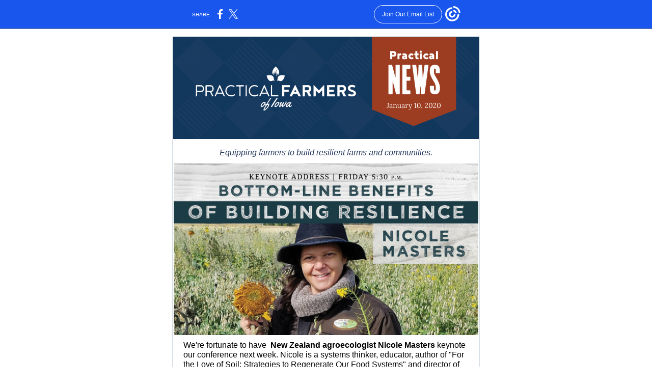

--- FILE ---
content_type: text/html; charset=utf-8
request_url: https://myemail.constantcontact.com/Practical-News---Annual-conference-begins-next-week---Vegetable-farmer-meet-ups-announced-.html?soid=1104030179850&aid=UD7m2HNAUDg
body_size: 10631
content:
<!DOCTYPE html>
<html xmlns:fb="http://www.facebook.com/2008/fbml">
 <head> 
  <meta content="text/html; charset=utf-8" http-equiv="Content-Type"> 
  <meta content="width=device-width, initial-scale=1.0" name="viewport"> 
  <meta charset="UTF-8"> 
  <meta name="viewport" content="width=device-width, initial-scale=1, maximum-scale=1"> 
  <!--[if gte mso 9]>
<style id="ol-styles">
/* OUTLOOK-SPECIFIC STYLES */
li {
text-indent: -1em;
padding: 0;
margin: 0;
line-height: 1.2;
}
ul, ol {
padding: 0;
margin: 0 0 0 40px;
}
p {
margin: 0;
padding: 0;
margin-bottom: 0;
}
sup {
font-size: 85% !important;
}
sub {
font-size: 85% !important;
}
</style>
<![endif]--> 
  <style id="template-styles-head" data-premailer="ignore">
.footer-main-width {
width: 612px!important;
max-width: 612px;
}
table {
border-collapse: collapse;
table-layout: fixed;
}
.bgimage {
table-layout: auto;
}
.preheader-container {
color: transparent;
display: none;
font-size: 1px;
line-height: 1px;
max-height: 0px;
max-width: 0px;
opacity: 0;
overflow: hidden;
}
/* LIST AND p STYLE OVERRIDES */
.editor-text p {
margin: 0;
padding: 0;
margin-bottom: 0;
}
.editor-text ul,
.editor-text ol {
padding: 0;
margin: 0 0 0 40px;
}
.editor-text li {
padding: 0;
margin: 0;
line-height: 1.2;
}
/* ==================================================
CLIENT/BROWSER SPECIFIC OVERRIDES
================================================== */
/* IE: correctly scale images with w/h attbs */
img {
-ms-interpolation-mode: bicubic;
}
/* Text Link Style Reset */
a {
text-decoration: underline;
}
/* iOS: Autolink styles inherited */
a[x-apple-data-detectors] {
text-decoration: underline !important;
font-size: inherit !important;
font-family: inherit !important;
font-weight: inherit !important;
line-height: inherit !important;
color: inherit !important;
}
/* FF/Chrome: Smooth font rendering */
.editor-text, .MainTextFullWidth {
-webkit-font-smoothing: antialiased;
-moz-osx-font-smoothing: grayscale;
}
/* Gmail/Web viewport fix */
u + .body .template-body {
width: 612px;
}
@media only screen and (max-width:480px) {
u + .body .template-body {
width: 100% !important;
}
}
/* Office365/Outlook.com image reset */
[office365] button, [office365] .divider-base div, [office365] .spacer-base div, [office365] .editor-image div { display: block !important; }
</style> 
  <style>@media only screen and (max-width:480px) {
table {
border-collapse: collapse;
}
.main-width {
width: 100% !important;
}
.mobile-hidden {
display: none !important;
}
td.OneColumnMobile {
display: block !important;
}
.OneColumnMobile {
width: 100% !important;
}
td.editor-col .editor-text {
padding-left: 20px !important; padding-right: 20px !important;
}
td.editor-col .editor-image.editor-image-hspace-on td {
padding-left: 20px !important; padding-right: 20px !important;
}
td.editor-col .editor-button-container {
padding-left: 20px !important; padding-right: 20px !important;
}
td.editor-col .editor-social td {
padding-left: 20px !important; padding-right: 20px !important;
}
td.editor-col .block-margin {
padding-left: 20px !important; padding-right: 20px !important;
}
td.editor-col td.block-margin .editor-text {
padding-left: 0px !important; padding-right: 0px !important;
}
td.editor-col td.block-margin .editor-image.editor-image-hspace-on td {
padding-left: 0px !important; padding-right: 0px !important;
}
td.editor-col td.block-margin .editor-button-container {
padding-left: 0px !important; padding-right: 0px !important;
}
td.editor-col td.block-margin .editor-social td {
padding-left: 0px !important; padding-right: 0px !important;
}
.editor-button td > table tr > td {
padding: 0px 0px 0px 0px !important;
}
.editor-button td > table tr > td td {
padding: 9px 15px 10px 15px !important;
}
.layout {
padding: 15px 9px 15px 9px !important;
}
.layout-container-border {
padding: 1px 1px 1px 1px !important;
}
.layout-container {
padding: 0px 0px 0px 0px !important;
}
.editor-image img {
width: auto !important; margin-left: auto !important; margin-right: auto !important;
}
.editor-image .image-cell {
padding-bottom: 15px !important;
}
.editor-text {
font-size: 16px !important;
}
.editor-divider {
padding: 10px 0px 10px 0px !important;
}
.social-container {
text-align: center !important;
}
.social-text {
font-size: 14px !important;
}
.editor-spacer td.spacer-height {
padding-bottom: 9px !important;
}
.section-headline-text {
font-size: 24px !important;
}
.headline-text {
font-size: 24px !important;
}
.subheadline-text {
font-size: 20px !important;
}
.feature {
padding-top: 0px !important; padding-bottom: 0px !important;
}
.layout-outer {
padding: 0px 20px !important;
}
.feature-heading-text {
font-size: 20px !important;
}
.feature-text {
font-size: 16px !important;
}
.split.editor-col {
margin-top: 0px !important;
}
.split.editor-col ~ .split.editor-col {
margin-top: 10px !important;
}
.split-layout-margin {
padding: 0px 20px !important;
}
.article {
padding-top: 0px !important; padding-bottom: 0px !important;
}
.article-heading-text {
font-size: 20px !important;
}
.article-text {
font-size: 16px !important;
}
.social-container {
text-align: center !important;
}
.social-text {
font-size: 14px !important;
}
.cpn-heading-text {
font-size: 28px !important;
}
.editor-cpn-heading-text {
font-size: 28px !important;
}
td.col-divided .editor-col {
border-right: 0px solid #01385F !important; border-bottom: 1px solid #01385F !important;
}
td.col-divided td.editor-col:last-of-type {
border-bottom: 0 !important;
}
.col-divided {
padding: 0 20px !important;
}
td.col-divided .editor-col .editor-text {
padding-left: 0px !important; padding-right: 0px !important;
}
td.col-divided .editor-col .editor-image.editor-image-hspace-on td {
padding-left: 0px !important; padding-right: 0px !important;
}
td.col-divided .editor-col .editor-button-container {
padding-left: 0px !important; padding-right: 0px !important;
}
td.col-divided .editor-col .editor-social td {
padding-left: 0px !important; padding-right: 0px !important;
}
td.col-divided .editor-col .block-margin {
padding-left: 0px !important; padding-right: 0px !important;
}
.action-block .poll-answer {
width: 100% !important; display: block !important;
}
.action-block .poll-button {
width: 100% !important;
}
div.MobileFooter {
font-size: 11px !important;
}
td.FooterMobile {
padding: 0px 10px 0px 10px !important;
}
td.MainCenter {
width: 100% !important;
}
table.MainSide {
display: none !important;
}
img.MainSide {
display: none !important;
}
td.MainSide {
display: none !important;
}
.rsvp-button-inner {
padding: 0px 0px 10px 0px !important;
}
.rsvp-button-outer {
width: 100% !important; max-width: 100% !important;
}
.action-block .poll-answer {
width: 100% !important; display: block !important;
}
.action-block .poll-button {
width: 100% !important;
}
div.MobileFooter {
font-size: 11px !important;
}
td.FooterMobile {
padding: 0px 10px 0px 10px !important;
}
td.MainCenter {
width: 100% !important;
}
table.MainSide {
display: none !important;
}
img.MainSide {
display: none !important;
}
td.MainSide {
display: none !important;
}
.rsvp-button-inner {
padding: 0px 0px 10px 0px !important;
}
.rsvp-button-outer {
width: 100% !important; max-width: 100% !important;
}
.action-block .poll-answer {
width: 100% !important; display: block !important;
}
.action-block .poll-button {
width: 100% !important;
}
div.MobileFooter {
font-size: 11px !important;
}
td.FooterMobile {
padding: 0px 10px 0px 10px !important;
}
td.MainCenter {
width: 100% !important;
}
table.MainSide {
display: none !important;
}
img.MainSide {
display: none !important;
}
td.MainSide {
display: none !important;
}
.rsvp-button-inner {
padding: 0px 0px 10px 0px !important;
}
.rsvp-button-outer {
width: 100% !important; max-width: 100% !important;
}
.action-block .poll-answer {
width: 100% !important; display: block !important;
}
.action-block .poll-button {
width: 100% !important;
}
div.MobileFooter {
font-size: 11px !important;
}
td.FooterMobile {
padding: 0px 10px 0px 10px !important;
}
td.MainCenter {
width: 100% !important;
}
table.MainSide {
display: none !important;
}
img.MainSide {
display: none !important;
}
td.MainSide {
display: none !important;
}
.rsvp-button-inner {
padding: 0px 0px 10px 0px !important;
}
.rsvp-button-outer {
width: 100% !important; max-width: 100% !important;
}
.action-block .poll-answer {
width: 100% !important; display: block !important;
}
.action-block .poll-button {
width: 100% !important;
}
div.MobileFooter {
font-size: 11px !important;
}
td.FooterMobile {
padding: 0px 10px 0px 10px !important;
}
td.MainCenter {
width: 100% !important;
}
table.MainSide {
display: none !important;
}
img.MainSide {
display: none !important;
}
td.MainSide {
display: none !important;
}
.rsvp-button-inner {
padding: 0px 0px 10px 0px !important;
}
.rsvp-button-outer {
width: 100% !important; max-width: 100% !important;
}
.cpn-heading-text {
font-size: 28px !important;
}
.editor-cpn-heading-text {
font-size: 28px !important;
}
.action-block .poll-answer {
width: 100% !important; display: block !important;
}
.action-block .poll-button {
width: 100% !important;
}
div.MobileFooter {
font-size: 11px !important;
}
td.FooterMobile {
padding: 0px 10px 0px 10px !important;
}
td.MainCenter {
width: 100% !important;
}
table.MainSide {
display: none !important;
}
img.MainSide {
display: none !important;
}
td.MainSide {
display: none !important;
}
.rsvp-button-inner {
padding: 0px 0px 10px 0px !important;
}
.rsvp-button-outer {
width: 100% !important; max-width: 100% !important;
}
.cpn-heading-text {
font-size: 28px !important;
}
.action-block .poll-answer {
width: 100% !important; display: block !important;
}
.action-block .poll-button {
width: 100% !important;
}
div.MobileFooter {
font-size: 11px !important;
}
td.FooterMobile {
padding: 0px 10px 0px 10px !important;
}
td.MainCenter {
width: 100% !important;
}
table.MainSide {
display: none !important;
}
img.MainSide {
display: none !important;
}
td.MainSide {
display: none !important;
}
.rsvp-button-inner {
padding: 0px 0px 10px 0px !important;
}
.rsvp-button-outer {
width: 100% !important; max-width: 100% !important;
}
.footer-main-width {
width: 100% !important;
}
.footer-mobile-hidden {
display: none !important;
}
.footer-mobile-hidden {
display: none !important;
}
.footer-column {
display: block !important;
}
.footer-mobile-stack {
display: block !important;
}
.footer-mobile-stack-padding {
padding-top: 3px;
}
}
@media only screen and (max-width:320px) {
.layout {
padding: 0px 0px 0px 0px !important;
}
}
@media screen {
@font-face {
font-family: ''; font-style: normal; font-weight: 400; src: local(''), local(''), url() format(''); unicode-range: U+0000-00FF, U+0131, U+0152-0153, U+02C6, U+02DA, U+02DC, U+2000-206F, U+2074, U+20AC, U+2212, U+2215;
}
}
</style> 
  <title>Practical News - Annual conference begins next week + Vegetable farmer meet-ups announced!</title>
 <script type="text/javascript">
var __plink_targets = {
"linkedin.post": "https://s.rs6.net/t?sid=1104030179850&e=UD7m2HNAUDg&c=4&r=1",
"addthis.share": "https://s.rs6.net/t?sid=1104030179850&e=UD7m2HNAUDg&c=5&r=1",
"facebook.like": "https://s.rs6.net/t?sid=1104030179850&e=UD7m2HNAUDg&c=2&r=0",
"twitter.tweet": "https://s.rs6.net/t?sid=1104030179850&e=UD7m2HNAUDg&c=3&r=1",
"x.tweet": "https://s.rs6.net/t?sid=1104030179850&e=UD7m2HNAUDg&c=3&r=1",
"facebook.share": "https://s.rs6.net/t?sid=1104030179850&e=UD7m2HNAUDg&c=1&r=1",
"facebook.send": "https://s.rs6.net/t?sid=1104030179850&e=UD7m2HNAUDg&c=6&r=0",
"permalink.view": "https://s.rs6.net/t?sid=1104030179850&e=UD7m2HNAUDg&c=0&r=0"
};
</script>
<script type="text/javascript" src="https://myemail-op.constantcontact.com/page/js/campaignPage.js?soid=kqihvgeab&visitorHost=https%3A%2F%2Fvisitor.constantcontact.com&pageName=Practical%20News%20-%20Annual%20conference%20begins%20next%20week%20%2B%20Vegetable%20farmer%20meet-ups%20announced!"></script>
</head> 
 <body class="body" align="center" style="width: 100%; min-width: 100%; -webkit-text-size-adjust: 100%; -ms-text-size-adjust: 100%; background-color: #FFFFFF; margin: 0px; padding: 0px;" bgcolor="#FFFFFF"> 
  <table class="template-body" border="0" cellpadding="0" cellspacing="0" style="text-align: center; min-width: 100%;" width="100%"> 
   <tbody>
    <tr> 
     <td class="preheader-container"> 
      <div> 
       <div id="preheader" style="display: none; font-size: 1px; color: transparent; line-height: 1px; max-height: 0px; max-width: 0px; opacity: 0; overflow: hidden;"> 
        <span data-entity-ref="preheader">January 10, 2020</span> 
       </div> 
      </div> </td> 
    </tr> 
    <tr> 
     <td class="template-shell-container" align="center"> 
      <div class="bgcolor" style="background-color: #FFFFFF;"> 
       <table class="bgimage" width="100%" border="0" cellpadding="0" cellspacing="0" style="background-color: #FFFFFF;" bgcolor="#FFFFFF"> 
        <tbody> 
         <tr> 
          <td align="center"> 
           <table class="main-width" width="612" align="center" border="0" cellpadding="0" cellspacing="0" style="width: 612px;"> 
            <tbody> 
             <tr> 
              <td class="layout" align="center" valign="top" style="padding: 15px 5px;"> 
               <table width="100%" align="center" border="0" cellpadding="0" cellspacing="0"> 
                <tbody> 
                 <tr> 
                  <td class="layout-container-border" align="center" valign="top" style="background-color: #01385F; padding: 1px;" bgcolor="#01385F"> 
                   <table width="100%" align="center" border="0" cellpadding="0" cellspacing="0" style="background-color: #01385F;" bgcolor="#01385F"> 
                    <tbody> 
                     <tr> 
                      <td class="layout-container" align="center" valign="top" style="background-color: #FFFFFF; padding: 0px;" bgcolor="#FFFFFF"> 
                       <div class=""> 
                        <table width="100%" cellpadding="0" cellspacing="0" border="0" class="galileo-ap-layout-editor" style="min-width: 100%;"> 
                         <tbody> 
                          <tr> 
                           <td class=" editor-col OneColumnMobile" width="100%" align="" valign="top"> 
                            <div class="gl-contains-image"> 
                             <table class="editor-image editor-image" style="min-width: 100%;" width="100%" cellpadding="0" cellspacing="0" border="0"> 
                              <tbody> 
                               <tr> 
                                <td align="center" valign="top" style="padding-top: 0px; padding-bottom: 0px;"> 
                                 <div class="publish-container"> 
                                  <img alt="" class="" style="display: block; height: auto !important; max-width: 100% !important;" width="600" border="0" hspace="0" vspace="0" src="https://practicalfarmers.org/wp-content/uploads/2020/01/01.10-PNews-Header-e1578691015786.png"> 
                                 </div> </td> 
                               </tr> 
                              </tbody> 
                             </table> 
                            </div> </td> 
                          </tr> 
                         </tbody> 
                        </table> 
                        <table width="100%" cellpadding="0" cellspacing="0" border="0" class="galileo-ap-layout-editor" style="min-width: 100%;"> 
                         <tbody> 
                          <tr> 
                           <td class="headline editor-col OneColumnMobile" width="100%" align="left" valign="top"> 
                            <div class="gl-contains-text"> 
                             <table width="100%" style="min-width: 100%;" cellpadding="0" cellspacing="0" border="0"> 
                              <tbody> 
                               <tr> 
                                <td class="editor-text headline-text" align="left" valign="top" style="font-family: Segoe UI,Lucida Grande,Tahoma,sans-serif; font-size: 24px; color: #01385F; text-align: center; display: block; word-wrap: break-word; line-height: 1.2; font-weight: bold; padding: 10px 20px;"> 
                                 <div></div> 
                                 <div class="text-container galileo-ap-content-editor">
                                  <div>
                                   <div>
                                    <span style="font-size: 16px; color: rgb(39, 59, 93); font-weight: normal; font-family: Segoe UI, Lucida Grande, Tahoma, sans-serif; font-style: italic;">Equipping farmers to build resilient farms and communities.</span>
                                   </div>
                                  </div>
                                 </div> </td> 
                               </tr> 
                              </tbody> 
                             </table> 
                            </div> </td> 
                          </tr> 
                         </tbody> 
                        </table> 
                        <table width="100%" cellpadding="0" cellspacing="0" border="0" class="galileo-ap-layout-editor" style="min-width: 100%;"> 
                         <tbody> 
                          <tr> 
                           <td class=" editor-col OneColumnMobile" width="100%" align="" valign="top"> 
                            <div class="gl-contains-image"> 
                             <table class="editor-image" style="min-width: 100%;" width="100%" cellpadding="0" cellspacing="0" border="0"> 
                              <tbody> 
                               <tr> 
                                <td align="center" valign="top" style="padding-top: 0px; padding-bottom: 0px;"> 
                                 <div class="publish-container"> 
                                  <img alt="" class="" style="display: block; height: auto !important; max-width: 100% !important;" width="598" border="0" hspace="0" vspace="0" src="https://practicalfarmers.org/wp-content/uploads/2019/11/Keynote-AC-Home-e1578697039656.png"> 
                                 </div> </td> 
                               </tr> 
                              </tbody> 
                             </table> 
                            </div> </td> 
                          </tr> 
                         </tbody> 
                        </table> 
                        <table width="100%" cellpadding="0" cellspacing="0" border="0" class="galileo-ap-layout-editor" style="min-width: 100%;"> 
                         <tbody> 
                          <tr> 
                           <td class=" editor-col OneColumnMobile" width="100%" align="" valign="top"> 
                            <div class="gl-contains-text"> 
                             <table width="100%" style="min-width: 100%;" cellpadding="0" cellspacing="0" border="0"> 
                              <tbody> 
                               <tr> 
                                <td class="editor-text editor-text " align="left" valign="top" style="font-family: Segoe UI,Lucida Grande,Tahoma,sans-serif; font-size: 16px; color: #000000; text-align: left; display: block; word-wrap: break-word; line-height: 1.2; padding: 10px 20px;"> 
                                 <div></div> 
                                 <div class="text-container galileo-ap-content-editor">
                                  <div> 
                                   <div>
                                    We're fortunate to have&nbsp;
                                    <span style="font-weight: bold;">New Zealand agroecologist Nicole Masters&nbsp;</span>keynote our conference next week. Nicole is&nbsp;a systems thinker, educator, author of "For the Love of Soil: Strategies to Regenerate Our Food Systems" and director of the New Zealand-based Integrity Soils.
                                   </div> 
                                   <div>
                                    <br>
                                   </div> 
                                   <div>
                                    In this dynamic keynote,&nbsp;Nicole will present&nbsp;
                                    <span style="font-weight: bold;">an illuminating look at the interrelationships among soil microbes, structure, plant health and resilience,</span>&nbsp;and explain how fostering healthy soils translates directly to improvements in farmers’ bottom lines.
                                   </div> 
                                  </div>
                                 </div> </td> 
                               </tr> 
                              </tbody> 
                             </table> 
                            </div> </td> 
                          </tr> 
                         </tbody> 
                        </table> 
                        <table width="100%" cellpadding="0" cellspacing="0" border="0" class="galileo-ap-layout-editor" style="min-width: 100%;"> 
                         <tbody> 
                          <tr> 
                           <td class=" editor-col OneColumnMobile" width="100%" align="" valign="top"> 
                            <div class="gl-contains-spacer"> 
                             <table class="editor-spacer" width="100%" cellpadding="0" cellspacing="0" border="0"> 
                              <tbody> 
                               <tr> 
                                <td class="" align="center" valign="top"> 
                                 <table cellpadding="0" cellspacing="0" border="0" width="100%"> 
                                  <tbody> 
                                   <tr> 
                                    <td class="spacer-base" width="100%" align="center" valign="top" style="padding-bottom: 10px; height: 1px; line-height: 1px;"> 
                                     <div>
                                      <img alt="" width="5" height="1" border="0" hspace="0" vspace="0" src="https://imgssl.constantcontact.com/letters/images/1101116784221/S.gif" style="display: block; height: 1px; width: 5px;">
                                     </div> </td> 
                                   </tr> 
                                  </tbody> 
                                 </table> </td> 
                               </tr> 
                              </tbody> 
                             </table> 
                            </div> </td> 
                          </tr> 
                         </tbody> 
                        </table> 
                        <table width="100%" cellpadding="0" cellspacing="0" border="0" class="galileo-ap-layout-editor" style="min-width: 100%;"> 
                         <tbody> 
                          <tr> 
                           <td class=" editor-col OneColumnMobile" width="100%" align="" valign="top" style="background-color: rgb(1, 56, 95);" bgcolor="01385F"> 
                            <div class="gl-contains-text"> 
                             <table width="100%" style="min-width: 100%;" cellpadding="0" cellspacing="0" border="0"> 
                              <tbody> 
                               <tr> 
                                <td class="editor-text section-headline-text" align="left" valign="top" style="font-family: Segoe UI,Lucida Grande,Tahoma,sans-serif; font-size: 24px; color: #ffffff; text-align: center; display: block; word-wrap: break-word; line-height: 1.2; font-weight: bold; padding: 10px 20px;"> 
                                 <div></div> 
                                 <div class="text-container galileo-ap-content-editor">
                                  <div>
                                   <div>
                                    <span style="font-size: 22px;">ANNUAL CONFERENCE</span>
                                   </div>
                                  </div>
                                 </div> </td> 
                               </tr> 
                              </tbody> 
                             </table> 
                            </div> </td> 
                          </tr> 
                         </tbody> 
                        </table> 
                        <table width="100%" cellpadding="0" cellspacing="0" border="0" class="galileo-ap-layout-editor" style="min-width: 100%;"> 
                         <tbody> 
                          <tr> 
                           <td class=" editor-col OneColumnMobile" width="100%" align="" valign="top"> 
                            <div class="gl-contains-text"> 
                             <table width="100%" style="min-width: 100%;" cellpadding="0" cellspacing="0" border="0"> 
                              <tbody> 
                               <tr> 
                                <td class="editor-text editor-text " align="left" valign="top" style="font-family: Segoe UI,Lucida Grande,Tahoma,sans-serif; font-size: 16px; color: #000000; text-align: left; display: block; word-wrap: break-word; line-height: 1.2; padding: 10px 20px;"> 
                                 <div></div> 
                                 <div class="text-container galileo-ap-content-editor">
                                  <div>
                                   <div style="text-align: center;" align="center">
                                    <a href="http://bit.ly/36GcqEh" target="_blank" style="font-size: 20px; color: rgb(1, 56, 95); font-weight: bold; text-decoration: none; font-style: normal;">Annual conference is next week!</a>
                                   </div>
                                  </div>
                                 </div> </td> 
                               </tr> 
                              </tbody> 
                             </table> 
                            </div> </td> 
                          </tr> 
                         </tbody> 
                        </table> 
                        <table width="100%" cellpadding="0" cellspacing="0" border="0" class="galileo-ap-layout-editor" style="min-width: 100%;"> 
                         <tbody> 
                          <tr> 
                           <td class=" editor-col OneColumnMobile" width="55%" align="" valign="top"> 
                            <div>
                             <div class="column-resize-bar"> 
                              <span class="line"></span> 
                              <span class="grabber"></span> 
                             </div>
                            </div> 
                            <div class="gl-contains-text"> 
                             <table width="100%" style="min-width: 100%;" cellpadding="0" cellspacing="0" border="0"> 
                              <tbody> 
                               <tr> 
                                <td class="editor-text editor-text " align="left" valign="top" style="font-family: Segoe UI,Lucida Grande,Tahoma,sans-serif; font-size: 16px; color: #000000; text-align: left; display: block; word-wrap: break-word; line-height: 1.2; padding: 10px 10px 10px 20px;"> 
                                 <div></div> 
                                 <div class="text-container galileo-ap-content-editor">
                                  <div> 
                                   <div>
                                    We're looking forward to seeing everyone at the conference next week.
                                   </div> 
                                   <div>
                                    <br>
                                   </div> 
                                   <div>
                                    <a href="http://bit.ly/36GcqEh" target="_blank" style="color: #C9703D; font-weight: bold; font-style: normal; text-decoration: underline;">Take another look at the lineup of sessions and plan your day.</a>
                                   </div> 
                                   <div>
                                    <br>
                                   </div> 
                                   <div>
                                    <span style="font-weight: bold;">Pre-registration has closed, but you can still register at the door the day of the conference.</span>
                                   </div> 
                                  </div>
                                 </div> </td> 
                               </tr> 
                              </tbody> 
                             </table> 
                            </div> </td> 
                           <td class=" editor-col OneColumnMobile" width="45%" align="" valign="top"> 
                            <div class="gl-contains-image"> 
                             <table class="editor-image  editor-image-vspace-on" style="min-width: 100%;" width="100%" cellpadding="0" cellspacing="0" border="0"> 
                              <tbody> 
                               <tr> 
                                <td align="center" valign="top" style="padding-top: 10px; padding-bottom: 10px;"> 
                                 <div class="publish-container"> 
                                  <a href="http://bit.ly/36GcqEh"> <img alt="" class="" style="display: block; height: auto !important; max-width: 100% !important;" width="209" border="0" hspace="0" vspace="0" src="https://practicalfarmers.org/wp-content/uploads/2020/01/IMG_5741-2-e1578696308740.jpg"> </a> 
                                 </div> </td> 
                               </tr> 
                              </tbody> 
                             </table> 
                            </div> </td> 
                          </tr> 
                         </tbody> 
                        </table> 
                        <table width="100%" cellpadding="0" cellspacing="0" border="0" class="galileo-ap-layout-editor" style="min-width: 100%;"> 
                         <tbody> 
                          <tr> 
                           <td class=" editor-col OneColumnMobile" width="100%" align="" valign="top"> 
                            <div class="gl-contains-divider"> 
                             <table class="editor-divider" width="100%" cellpadding="0" cellspacing="0" border="0" style="min-width: 100%;"> 
                              <tbody> 
                               <tr> 
                                <td class="" align="center" valign="top"> 
                                 <table width="100%" class="galileo-ap-content-editor" style="cursor: default; min-width: 100%;"> 
                                  <tbody> 
                                   <tr> 
                                    <td class="divider-base divider-solid" width="100%" align="center" valign="top" style="padding: 9px 0;"> 
                                     <table cellpadding="0" cellspacing="0" border="0" align="center" style="height: 1px; width: 93%; min-width: 93%;"> 
                                      <tbody> 
                                       <tr> 
                                        <td height="1" align="center" style="border-bottom-style: none; height: 1px; line-height: 1px; padding-bottom: 0px; background-color: #01385F;" bgcolor="#01385F"> 
                                         <div>
                                          <img alt="" width="5" height="1" border="0" hspace="0" vspace="0" src="https://imgssl.constantcontact.com/letters/images/1101116784221/S.gif" style="display: block; height: 1px; width: 5px;">
                                         </div> </td> 
                                       </tr> 
                                      </tbody> 
                                     </table> </td> 
                                   </tr> 
                                  </tbody> 
                                 </table> </td> 
                               </tr> 
                              </tbody> 
                             </table> 
                            </div> </td> 
                          </tr> 
                         </tbody> 
                        </table> 
                        <table width="100%" cellpadding="0" cellspacing="0" border="0" class="galileo-ap-layout-editor" style="min-width: 100%;"> 
                         <tbody> 
                          <tr> 
                           <td class=" editor-col OneColumnMobile" width="100%" align="" valign="top"> 
                            <div class="gl-contains-text"> 
                             <table width="100%" style="min-width: 100%;" cellpadding="0" cellspacing="0" border="0"> 
                              <tbody> 
                               <tr> 
                                <td class="editor-text editor-text " align="left" valign="top" style="font-family: Segoe UI,Lucida Grande,Tahoma,sans-serif; font-size: 16px; color: #000000; text-align: left; display: block; word-wrap: break-word; line-height: 1.2; padding: 10px 20px;"> 
                                 <div></div> 
                                 <div class="text-container galileo-ap-content-editor">
                                  <div>
                                   <div style="text-align: center;" align="center">
                                    <span style="font-size: 20px; color: rgb(1, 56, 95); font-weight: bold;">New offerings at PFI's silent auction this year: experiences hosted by members!&nbsp;</span>
                                   </div>
                                  </div>
                                 </div> </td> 
                               </tr> 
                              </tbody> 
                             </table> 
                            </div> </td> 
                          </tr> 
                         </tbody> 
                        </table> 
                        <table width="100%" cellpadding="0" cellspacing="0" border="0" class="galileo-ap-layout-editor" style="min-width: 100%;"> 
                         <tbody> 
                          <tr> 
                           <td class=" editor-col OneColumnMobile" width="100%" align="" valign="top"> 
                            <div class="gl-contains-text"> 
                             <table width="100%" style="min-width: 100%;" cellpadding="0" cellspacing="0" border="0"> 
                              <tbody> 
                               <tr> 
                                <td class="editor-text editor-text " align="left" valign="top" style="font-family: Segoe UI,Lucida Grande,Tahoma,sans-serif; font-size: 16px; color: #000000; text-align: left; display: block; word-wrap: break-word; line-height: 1.2; padding: 10px 20px;"> 
                                 <div></div> 
                                 <div class="text-container galileo-ap-content-editor">
                                  <div> 
                                   <div> 
                                    <span style="font-weight: bold;">Be sure to check out the silent auction this year at the annual conference in Room 299! </span>The proceeds provide us with funds to remain member-directed. On display will be various quality goods and services available for you to bid on.
                                   </div> 
                                   <div>
                                    <br>
                                   </div> 
                                   <div>
                                    New this year, you will have the chance to bid on experiences hosted by PFI members, staff and board members! Here is a sneak peek of these experiences:
                                   </div> 
                                   <div>
                                    <br>
                                   </div> 
                                   <ul> 
                                    <li style="font-size: 16px; color: rgb(17, 17, 17);"> <span style="font-size: 16px; color: rgb(17, 17, 17);">Pheasant hunting with PFI board member </span><span style="font-size: 16px; color: rgb(17, 17, 17); font-weight: bold;">Nathan Anderson</span> </li> 
                                    <li style="font-size: 16px; color: rgb(17, 17, 17);"> <span style="font-size: 16px; color: rgb(17, 17, 17);">"Prune Along" with </span><span style="font-size: 16px; color: rgb(17, 17, 17); font-weight: bold;">Dean Henry</span><span style="font-size: 16px; color: rgb(17, 17, 17);"> from Berry Patch Farm </span> </li> 
                                    <li style="font-size: 16px; color: rgb(17, 17, 17);"> <span style="color: rgb(17, 17, 17); font-size: 16px;">Bird watching with PFI board member </span><span style="color: rgb(17, 17, 17); font-size: 16px; font-weight: bold;">Lisa Shulte Moore</span> </li> 
                                   </ul> 
                                   <div>
                                    <br>
                                   </div> 
                                   <div> 
                                    <span style="font-size: 16px; color: rgb(17, 17, 17);">If you would like to donate to our silent auction, please contact </span>
                                    <a href="mailto:hannah@practicalfarmers.org" target="_blank" style="font-size: 16px; color: rgb(201, 112, 61); font-weight: bold; font-style: normal; text-decoration: underline;">hannah@practicalfarmers.org</a>
                                    <span style="font-size: 16px; color: rgb(17, 17, 17);"> or call (515) 232-5661.</span> 
                                   </div> 
                                  </div>
                                 </div> </td> 
                               </tr> 
                              </tbody> 
                             </table> 
                            </div> </td> 
                          </tr> 
                         </tbody> 
                        </table> 
                        <table width="100%" cellpadding="0" cellspacing="0" border="0" class="galileo-ap-layout-editor" style="min-width: 100%;"> 
                         <tbody> 
                          <tr> 
                           <td class=" editor-col OneColumnMobile" width="100%" align="" valign="top"> 
                            <div class="gl-contains-divider"> 
                             <table class="editor-divider" width="100%" cellpadding="0" cellspacing="0" border="0" style="min-width: 100%;"> 
                              <tbody> 
                               <tr> 
                                <td class="" align="center" valign="top"> 
                                 <table width="100%" class="galileo-ap-content-editor" style="cursor: default; min-width: 100%;"> 
                                  <tbody> 
                                   <tr> 
                                    <td class="divider-base divider-solid" width="100%" align="center" valign="top" style="padding: 9px 0px;"> 
                                     <table cellpadding="0" cellspacing="0" border="0" align="center" style="width: 93%; min-width: 93%; height: 1px;"> 
                                      <tbody> 
                                       <tr> 
                                        <td height="1" align="center" style="padding-bottom: 1px; border-bottom-style: none; height: 1px; line-height: 1px; background-color: #01385F;" bgcolor="#01385F"> 
                                         <div>
                                          <img alt="" width="5" height="1" border="0" hspace="0" vspace="0" src="https://imgssl.constantcontact.com/letters/images/1101116784221/S.gif" style="display: block; height: 1px; width: 5px;">
                                         </div> </td> 
                                       </tr> 
                                      </tbody> 
                                     </table> </td> 
                                   </tr> 
                                  </tbody> 
                                 </table> </td> 
                               </tr> 
                              </tbody> 
                             </table> 
                            </div> </td> 
                          </tr> 
                         </tbody> 
                        </table> 
                        <table width="100%" cellpadding="0" cellspacing="0" border="0" class="galileo-ap-layout-editor" style="min-width: 100%;"> 
                         <tbody> 
                          <tr> 
                           <td class=" editor-col OneColumnMobile" width="100%" align="" valign="top"> 
                            <div class="gl-contains-text"> 
                             <table width="100%" style="min-width: 100%;" cellpadding="0" cellspacing="0" border="0"> 
                              <tbody> 
                               <tr> 
                                <td class="editor-text editor-text " align="left" valign="top" style="font-family: Segoe UI,Lucida Grande,Tahoma,sans-serif; font-size: 16px; color: #000000; text-align: left; display: block; word-wrap: break-word; line-height: 1.2; padding: 10px 20px;"> 
                                 <div></div> 
                                 <div class="text-container galileo-ap-content-editor">
                                  <div>
                                   <div style="text-align: center;" align="center">
                                    <span style="font-size: 20px; color: rgb(1, 56, 95); font-weight: bold;">You’re invited to our potluck — new location!</span>
                                   </div>
                                  </div>
                                 </div> </td> 
                               </tr> 
                              </tbody> 
                             </table> 
                            </div> </td> 
                          </tr> 
                         </tbody> 
                        </table> 
                        <table width="100%" cellpadding="0" cellspacing="0" border="0" class="galileo-ap-layout-editor" style="min-width: 100%;"> 
                         <tbody> 
                          <tr> 
                           <td class=" editor-col OneColumnMobile" width="100%" align="" valign="top"> 
                            <div class="gl-contains-text"> 
                             <table width="100%" style="min-width: 100%;" cellpadding="0" cellspacing="0" border="0"> 
                              <tbody> 
                               <tr> 
                                <td class="editor-text editor-text " align="left" valign="top" style="font-family: Segoe UI,Lucida Grande,Tahoma,sans-serif; font-size: 16px; color: #000000; text-align: left; display: block; word-wrap: break-word; line-height: 1.2; padding: 10px 20px;"> 
                                 <div></div> 
                                 <div class="text-container galileo-ap-content-editor">
                                  <div> 
                                   <div>
                                    We are continuing this favorite conference tradition, with a few changes!
                                    <span style="font-weight: bold;"> This year, our potluck will be held at CityChurch of Ames-Des Moines</span>, located at 2400 Oakwood Road in Ames. This venue is easy to find and close to the conference hotels.
                                   </div> 
                                   <div>
                                    <br>
                                   </div> 
                                   <div> 
                                    <span style="font-weight: bold;">Also new this year:</span> This event will offer a fully catered meal. But since we still want to honor the potluck tradition, if you would like, you may bring an appetizer or dessert to share. Practical Farmers will provide water and tableware.
                                   </div> 
                                  </div>
                                 </div> </td> 
                               </tr> 
                              </tbody> 
                             </table> 
                            </div> </td> 
                          </tr> 
                         </tbody> 
                        </table> 
                        <table width="100%" cellpadding="0" cellspacing="0" border="0" class="galileo-ap-layout-editor" style="min-width: 100%;"> 
                         <tbody> 
                          <tr> 
                           <td class=" editor-col OneColumnMobile" width="100%" align="" valign="top"> 
                            <div class="gl-contains-spacer"> 
                             <table class="editor-spacer" width="100%" cellpadding="0" cellspacing="0" border="0"> 
                              <tbody> 
                               <tr> 
                                <td class="" align="center" valign="top"> 
                                 <table cellpadding="0" cellspacing="0" border="0" width="100%"> 
                                  <tbody> 
                                   <tr> 
                                    <td class="spacer-base" width="100%" align="center" valign="top" style="padding-bottom: 10px; height: 1px; line-height: 1px;"> 
                                     <div>
                                      <img alt="" width="5" height="1" border="0" hspace="0" vspace="0" src="https://imgssl.constantcontact.com/letters/images/1101116784221/S.gif" style="display: block; height: 1px; width: 5px;">
                                     </div> </td> 
                                   </tr> 
                                  </tbody> 
                                 </table> </td> 
                               </tr> 
                              </tbody> 
                             </table> 
                            </div> </td> 
                          </tr> 
                         </tbody> 
                        </table> 
                        <table width="100%" cellpadding="0" cellspacing="0" border="0" class="galileo-ap-layout-editor" style="min-width: 100%;"> 
                         <tbody> 
                          <tr> 
                           <td class=" editor-col OneColumnMobile" width="100%" align="" valign="top" style="background-color: rgb(1, 56, 95);" bgcolor="01385F"> 
                            <div class="gl-contains-text"> 
                             <table width="100%" style="min-width: 100%;" cellpadding="0" cellspacing="0" border="0"> 
                              <tbody> 
                               <tr> 
                                <td class="editor-text section-headline-text" align="left" valign="top" style="font-family: Segoe UI,Lucida Grande,Tahoma,sans-serif; font-size: 24px; color: #ffffff; text-align: center; display: block; word-wrap: break-word; line-height: 1.2; font-weight: bold; padding: 10px 20px;"> 
                                 <div></div> 
                                 <div class="text-container galileo-ap-content-editor">
                                  <div>
                                   <div>
                                    ON THE BLOG
                                   </div>
                                  </div>
                                 </div> </td> 
                               </tr> 
                              </tbody> 
                             </table> 
                            </div> </td> 
                          </tr> 
                         </tbody> 
                        </table> 
                        <table width="100%" cellpadding="0" cellspacing="0" border="0" class="galileo-ap-layout-editor" style="min-width: 100%;"> 
                         <tbody> 
                          <tr> 
                           <td class=" editor-col OneColumnMobile" width="100%" align="" valign="top"> 
                            <div class="gl-contains-text"> 
                             <table width="100%" style="min-width: 100%;" cellpadding="0" cellspacing="0" border="0"> 
                              <tbody> 
                               <tr> 
                                <td class="editor-text editor-text " align="left" valign="top" style="font-family: Segoe UI,Lucida Grande,Tahoma,sans-serif; font-size: 16px; color: #000000; text-align: left; display: block; word-wrap: break-word; line-height: 1.2; padding: 10px 20px;"> 
                                 <div></div> 
                                 <div class="text-container galileo-ap-content-editor">
                                  <div>
                                   <div style="text-align: center;" align="center">
                                    <a href="http://bit.ly/37SM42c" target="_blank" style="font-size: 20px; color: rgb(1, 56, 95); font-weight: bold; text-decoration: none; font-style: normal;">Using conservation easements to protect land</a>
                                   </div>
                                  </div>
                                 </div> </td> 
                               </tr> 
                              </tbody> 
                             </table> 
                            </div> </td> 
                          </tr> 
                         </tbody> 
                        </table> 
                        <table width="100%" cellpadding="0" cellspacing="0" border="0" class="galileo-ap-layout-editor" style="min-width: 100%;"> 
                         <tbody> 
                          <tr> 
                           <td class=" editor-col OneColumnMobile" width="45%" align="" valign="top"> 
                            <div>
                             <div class="column-resize-bar"> 
                              <span class="line"></span> 
                              <span class="grabber"></span> 
                             </div>
                            </div> 
                            <div class="gl-contains-image"> 
                             <table class="editor-image  editor-image-vspace-on" style="min-width: 100%;" width="100%" cellpadding="0" cellspacing="0" border="0"> 
                              <tbody> 
                               <tr> 
                                <td align="center" valign="top" style="padding-top: 10px; padding-bottom: 10px;"> 
                                 <div class="publish-container"> 
                                  <a href="http://bit.ly/37SM42c"> <img alt="" class="" style="display: block; height: auto !important; max-width: 100% !important;" width="270" border="0" hspace="0" vspace="0" src="https://practicalfarmers.org/wp-content/uploads/2020/01/unnamed-e1578706826383.jpg"> </a> 
                                 </div> </td> 
                               </tr> 
                              </tbody> 
                             </table> 
                            </div> </td> 
                           <td class=" editor-col OneColumnMobile" width="55%" align="" valign="top"> 
                            <div class="gl-contains-text"> 
                             <table width="100%" style="min-width: 100%;" cellpadding="0" cellspacing="0" border="0"> 
                              <tbody> 
                               <tr> 
                                <td class="editor-text editor-text " align="left" valign="top" style="font-family: Segoe UI,Lucida Grande,Tahoma,sans-serif; font-size: 16px; color: #000000; text-align: left; display: block; word-wrap: break-word; line-height: 1.2; padding: 10px 20px 10px 10px;"> 
                                 <div></div> 
                                 <div class="text-container galileo-ap-content-editor">
                                  <div> 
                                   <div>
                                    A conservation easement is a legal agreement attached to the deed of a property that places limits and stipulations on that particular parcel, usually in perpetuity (forever).
                                   </div> 
                                   <div>
                                    <br>
                                   </div> 
                                   <div>
                                    A growing number of organizations and individuals are using conservation easements to protect land for agriculture and wildlife, and they can be a powerful tool in a farm succession strategy.
                                   </div> 
                                  </div>
                                 </div> </td> 
                               </tr> 
                              </tbody> 
                             </table> 
                            </div> </td> 
                          </tr> 
                         </tbody> 
                        </table> 
                        <table width="100%" cellpadding="0" cellspacing="0" border="0" class="galileo-ap-layout-editor" style="min-width: 100%;"> 
                         <tbody> 
                          <tr> 
                           <td class=" editor-col OneColumnMobile" width="100%" align="" valign="top"> 
                            <div class="gl-contains-button"> 
                             <table class="editor-button" width="100%" cellpadding="0" cellspacing="0" border="0" style="width: 100%; min-width: 100%;"> 
                              <tbody> 
                               <tr> 
                                <td class="editor-button-container editor-button-container " style="font-family: Arial, Verdana, Helvetica, sans-serif; font-size: 14px; font-weight: normal; color: #FFFFFF; text-decoration: none; padding: 10px 20px;"> 
                                 <table class="galileo-ap-content-editor" style="width: 100%; min-width: 100%;"> 
                                  <tbody> 
                                   <tr> 
                                    <td class="MainTextFullWidthTD" valign="top" align="center" style="font-family: Arial, Verdana, Helvetica, sans-serif; font-size: 14px; font-weight: normal; color: #FFFFFF; text-decoration: none; padding: 0px;"> 
                                     <table cellspacing="0" cellpadding="0" border="0" style="width: initial; moz-border-radius: 5px; border-radius: 5px; border-spacing: 0; background-color: #01385F; min-width: initial; padding: 0; border: none;" bgcolor="#01385F"> 
                                      <tbody> 
                                       <tr> 
                                        <td class="MainTextFullWidthTD" valign="top" align="center" style="font-family: Arial, Verdana, Helvetica, sans-serif; font-size: 14px; font-weight: normal; color: #FFFFFF; text-decoration: none; padding: 9px 15px 10px;"> 
                                         <div> 
                                          <div class="MainTextFullWidth">
                                           <a href="http://bit.ly/37SM42c" style="font-size: 16px; font-family: Segoe UI, Lucida Grande, Tahoma, sans-serif; font-weight: bold; color: #FFFFFF; text-decoration: none;">Read the blog</a>
                                          </div> 
                                         </div> </td> 
                                       </tr> 
                                      </tbody> 
                                     </table> </td> 
                                   </tr> 
                                  </tbody> 
                                 </table> </td> 
                               </tr> 
                              </tbody> 
                             </table> 
                            </div> </td> 
                          </tr> 
                         </tbody> 
                        </table> 
                        <table width="100%" cellpadding="0" cellspacing="0" border="0" class="galileo-ap-layout-editor" style="min-width: 100%;"> 
                         <tbody> 
                          <tr> 
                           <td class=" editor-col OneColumnMobile" width="100%" align="" valign="top" style="background-color: rgb(1, 56, 95);" bgcolor="01385F"> 
                            <div class="gl-contains-text"> 
                             <table width="100%" style="min-width: 100%;" cellpadding="0" cellspacing="0" border="0"> 
                              <tbody> 
                               <tr> 
                                <td class="editor-text section-headline-text" align="left" valign="top" style="font-family: Segoe UI,Lucida Grande,Tahoma,sans-serif; font-size: 24px; color: #ffffff; text-align: center; display: block; word-wrap: break-word; line-height: 1.2; font-weight: bold; padding: 10px 20px;"> 
                                 <div></div> 
                                 <div class="text-container galileo-ap-content-editor">
                                  <div>
                                   <div>
                                    NEWS
                                   </div>
                                  </div>
                                 </div> </td> 
                               </tr> 
                              </tbody> 
                             </table> 
                            </div> </td> 
                          </tr> 
                         </tbody> 
                        </table> 
                        <table width="100%" cellpadding="0" cellspacing="0" border="0" class="galileo-ap-layout-editor" style="min-width: 100%;"> 
                         <tbody> 
                          <tr> 
                           <td class=" editor-col OneColumnMobile" width="100%" align="" valign="top"> 
                            <div class="gl-contains-text"> 
                             <table width="100%" style="min-width: 100%;" cellpadding="0" cellspacing="0" border="0"> 
                              <tbody> 
                               <tr> 
                                <td class="editor-text editor-text " align="left" valign="top" style="font-family: Segoe UI,Lucida Grande,Tahoma,sans-serif; font-size: 16px; color: #000000; text-align: left; display: block; word-wrap: break-word; line-height: 1.2; padding: 10px 20px;"> 
                                 <div></div> 
                                 <div class="text-container galileo-ap-content-editor">
                                  <div>
                                   <div style="text-align: center;" align="center">
                                    <a href="http://bit.ly/2t3M7cA" target="_blank" style="font-size: 20px; color: rgb(1, 56, 95); text-decoration: none; font-weight: bold; font-style: normal;">Small grains conference moved to March 4-5</a>
                                   </div>
                                  </div>
                                 </div> </td> 
                               </tr> 
                              </tbody> 
                             </table> 
                            </div> </td> 
                          </tr> 
                         </tbody> 
                        </table> 
                        <table width="100%" cellpadding="0" cellspacing="0" border="0" class="galileo-ap-layout-editor" style="min-width: 100%;"> 
                         <tbody> 
                          <tr> 
                           <td class=" editor-col OneColumnMobile" width="55%" align="" valign="top"> 
                            <div>
                             <div class="column-resize-bar"> 
                              <span class="line"></span> 
                              <span class="grabber"></span> 
                             </div>
                            </div> 
                            <div class="gl-contains-text"> 
                             <table width="100%" style="min-width: 100%;" cellpadding="0" cellspacing="0" border="0"> 
                              <tbody> 
                               <tr> 
                                <td class="editor-text editor-text " align="left" valign="top" style="font-family: Segoe UI,Lucida Grande,Tahoma,sans-serif; font-size: 16px; color: #000000; text-align: left; display: block; word-wrap: break-word; line-height: 1.2; padding: 10px 10px 10px 20px;"> 
                                 <div></div> 
                                 <div class="text-container galileo-ap-content-editor">
                                  <div> 
                                   <div>
                                    Join us in historic Springfield, Illinois, to learn about growing small grains, cover cropping and the benefits of an extended rotation!
                                   </div> 
                                   <div>
                                    <br>
                                   </div> 
                                   <div>
                                    <a href="http://bit.ly/2t3M7cA" target="_blank" style="color: #C9703D; font-weight: bold; font-style: normal; text-decoration: underline;">View the schedule, sessions, speakers and more on our website!</a>
                                   </div> 
                                  </div>
                                 </div> </td> 
                               </tr> 
                              </tbody> 
                             </table> 
                            </div> </td> 
                           <td class=" editor-col OneColumnMobile" width="45%" align="" valign="top"> 
                            <div class="gl-contains-image"> 
                             <table class="editor-image  editor-image-vspace-on" style="min-width: 100%;" width="100%" cellpadding="0" cellspacing="0" border="0"> 
                              <tbody> 
                               <tr> 
                                <td align="center" valign="top" style="padding-top: 10px; padding-bottom: 10px;"> 
                                 <div class="publish-container"> 
                                  <a href="http://bit.ly/2t3M7cA"> <img alt="" class="" style="display: block; height: auto !important; max-width: 100% !important;" width="270" border="0" hspace="0" vspace="0" src="https://practicalfarmers.org/wp-content/uploads/2020/01/DSC_4126-e1578693546292.jpg"> </a> 
                                 </div> </td> 
                               </tr> 
                              </tbody> 
                             </table> 
                            </div> 
                            <div class="gl-contains-spacer"> 
                             <table class="editor-spacer" width="100%" cellpadding="0" cellspacing="0" border="0"> 
                              <tbody> 
                               <tr> 
                                <td class="" align="center" valign="top"> 
                                 <table cellpadding="0" cellspacing="0" border="0" width="100%"> 
                                  <tbody> 
                                   <tr> 
                                    <td class="spacer-base" width="100%" align="center" valign="top" style="padding-bottom: 15px; height: 1px; line-height: 1px;"> 
                                     <div>
                                      <img alt="" width="5" height="1" border="0" hspace="0" vspace="0" src="https://imgssl.constantcontact.com/letters/images/1101116784221/S.gif" style="display: block; height: 1px; width: 5px;">
                                     </div> </td> 
                                   </tr> 
                                  </tbody> 
                                 </table> </td> 
                               </tr> 
                              </tbody> 
                             </table> 
                            </div> </td> 
                          </tr> 
                         </tbody> 
                        </table> 
                        <table width="100%" cellpadding="0" cellspacing="0" border="0" class="galileo-ap-layout-editor" style="min-width: 100%;"> 
                         <tbody> 
                          <tr> 
                           <td class=" editor-col OneColumnMobile" width="100%" align="" valign="top"> 
                            <div class="gl-contains-divider"> 
                             <table class="editor-divider" width="100%" cellpadding="0" cellspacing="0" border="0" style="min-width: 100%;"> 
                              <tbody> 
                               <tr> 
                                <td class="" align="center" valign="top"> 
                                 <table width="100%" class="galileo-ap-content-editor" style="cursor: default; min-width: 100%;"> 
                                  <tbody> 
                                   <tr> 
                                    <td class="divider-base divider-solid" width="100%" align="center" valign="top" style="padding: 9px 0px;"> 
                                     <table cellpadding="0" cellspacing="0" border="0" align="center" style="width: 93%; min-width: 93%; height: 1px;"> 
                                      <tbody> 
                                       <tr> 
                                        <td height="1" align="center" style="padding-bottom: 1px; border-bottom-style: none; height: 1px; line-height: 1px; background-color: #01385F;" bgcolor="#01385F"> 
                                         <div>
                                          <img alt="" width="5" height="1" border="0" hspace="0" vspace="0" src="https://imgssl.constantcontact.com/letters/images/1101116784221/S.gif" style="display: block; height: 1px; width: 5px;">
                                         </div> </td> 
                                       </tr> 
                                      </tbody> 
                                     </table> </td> 
                                   </tr> 
                                  </tbody> 
                                 </table> </td> 
                               </tr> 
                              </tbody> 
                             </table> 
                            </div> </td> 
                          </tr> 
                         </tbody> 
                        </table> 
                        <table width="100%" cellpadding="0" cellspacing="0" border="0" class="galileo-ap-layout-editor" style="min-width: 100%;"> 
                         <tbody> 
                          <tr> 
                           <td class=" editor-col OneColumnMobile" width="100%" align="" valign="top"> 
                            <div class="gl-contains-image"> 
                             <table class="editor-image" style="min-width: 100%;" width="100%" cellpadding="0" cellspacing="0" border="0"> 
                              <tbody> 
                               <tr> 
                                <td align="center" valign="top" style="padding-top: 0px; padding-bottom: 0px;"> 
                                 <div class="publish-container"> 
                                  <a href="http://bit.ly/2t8jOd3"> <img alt="" class="" style="display: block; height: auto !important; max-width: 100% !important;" width="600" border="0" hspace="0" vspace="0" src="https://practicalfarmers.org/wp-content/uploads/2020/01/PFI2020_VegFarmerMeetups_8_5x11-header2-e1578692603389.png"> </a> 
                                 </div> </td> 
                               </tr> 
                              </tbody> 
                             </table> 
                            </div> </td> 
                          </tr> 
                         </tbody> 
                        </table> 
                        <table width="100%" cellpadding="0" cellspacing="0" border="0" class="galileo-ap-layout-editor" style="min-width: 100%;"> 
                         <tbody> 
                          <tr> 
                           <td class=" editor-col OneColumnMobile" width="100%" align="" valign="top"> 
                            <div class="gl-contains-text"> 
                             <table width="100%" style="min-width: 100%;" cellpadding="0" cellspacing="0" border="0"> 
                              <tbody> 
                               <tr> 
                                <td class="editor-text editor-text " align="left" valign="top" style="font-family: Segoe UI,Lucida Grande,Tahoma,sans-serif; font-size: 16px; color: #000000; text-align: left; display: block; word-wrap: break-word; line-height: 1.2; padding: 10px 20px;"> 
                                 <div></div> 
                                 <div class="text-container galileo-ap-content-editor">
                                  <div> 
                                   <div>
                                    Meet-ups are a time for farmers to discuss the upcoming season, challenges, opportunities and ideas, and to network with other farmers over a cup of coffee and some breakfast. These events are free and open to all fruit, vegetable and flower growers. You don’t have to be a PFI member to attend.
                                   </div> 
                                   <div>
                                    <br>
                                   </div> 
                                   <div style="text-align: center;" align="center">
                                    <span style="font-weight: bold;">All meet-ups are 9:30-11:30 a.m.</span>
                                   </div> 
                                  </div>
                                 </div> </td> 
                               </tr> 
                              </tbody> 
                             </table> 
                            </div> </td> 
                          </tr> 
                         </tbody> 
                        </table> 
                        <table width="100%" cellpadding="0" cellspacing="0" border="0" class="galileo-ap-layout-editor" style="min-width: 100%;"> 
                         <tbody> 
                          <tr> 
                           <td class=" editor-col OneColumnMobile" width="50%" align="" valign="top"> 
                            <div>
                             <div class="column-resize-bar"> 
                              <span class="line"></span> 
                              <span class="grabber"></span> 
                             </div>
                            </div> 
                            <div class="gl-contains-text"> 
                             <table width="100%" style="min-width: 100%;" cellpadding="0" cellspacing="0" border="0"> 
                              <tbody> 
                               <tr> 
                                <td class="editor-text editor-text " align="left" valign="top" style="font-family: Segoe UI,Lucida Grande,Tahoma,sans-serif; font-size: 16px; color: #000000; text-align: left; display: block; word-wrap: break-word; line-height: 1.2; padding: 10px 10px 10px 20px;"> 
                                 <div></div> 
                                 <div class="text-container galileo-ap-content-editor">
                                  <div> 
                                   <div> 
                                    <span style="font-size: 16px; font-weight: bold; color: rgb(1, 56, 95);">Feb. 4</span>
                                    <span style="font-size: 16px; font-weight: bold; font-family: Segoe UI, Lucida Grande, Tahoma, sans-serif; color: rgb(1, 56, 95);">&nbsp;– </span>
                                    <span style="font-size: 16px; font-weight: bold;">Waverly</span> 
                                   </div> 
                                   <div>
                                    The Wild Carrot
                                   </div> 
                                   <div>
                                    <br>
                                   </div> 
                                   <div> 
                                    <span style="font-weight: bold; color: rgb(1, 56, 95);">Feb. 6</span>
                                    <span style="font-weight: bold; font-size: 16px; font-family: Segoe UI, Lucida Grande, Tahoma, sans-serif; color: rgb(1, 56, 95);">&nbsp;– </span>
                                    <span style="font-weight: bold;">Logan</span> 
                                   </div> 
                                   <div>
                                    Logan Flours
                                   </div> 
                                   <div>
                                    <br>
                                   </div> 
                                   <div> 
                                    <span style="font-weight: bold; color: rgb(1, 56, 95);">Feb. 11</span>
                                    <span style="font-weight: bold; font-size: 16px; font-family: Segoe UI, Lucida Grande, Tahoma, sans-serif; color: rgb(1, 56, 95);">&nbsp;–</span>
                                    <span style="font-weight: bold; font-size: 16px; font-family: Segoe UI, Lucida Grande, Tahoma, sans-serif;"> </span>
                                    <span style="font-weight: bold;">Des Moines</span> 
                                   </div> 
                                   <div>
                                    Hoq
                                   </div> 
                                  </div>
                                 </div> </td> 
                               </tr> 
                              </tbody> 
                             </table> 
                            </div> </td> 
                           <td class=" editor-col OneColumnMobile" width="50%" align="" valign="top"> 
                            <div class="gl-contains-text"> 
                             <table width="100%" style="min-width: 100%;" cellpadding="0" cellspacing="0" border="0"> 
                              <tbody> 
                               <tr> 
                                <td class="editor-text " align="left" valign="top" style="font-family: Segoe UI,Lucida Grande,Tahoma,sans-serif; font-size: 16px; color: #000000; text-align: left; display: block; word-wrap: break-word; line-height: 1.2; padding: 10px 20px 10px 10px;"> 
                                 <div></div> 
                                 <div class="text-container galileo-ap-content-editor">
                                  <div> 
                                   <div> 
                                    <span style="font-weight: bold; color: rgb(1, 56, 95);">Feb. 13</span>
                                    <span style="font-weight: bold; font-size: 16px; font-family: Segoe UI, Lucida Grande, Tahoma, sans-serif; color: rgb(1, 56, 95);">&nbsp;–</span>
                                    <span style="font-weight: bold; font-size: 16px; font-family: Segoe UI, Lucida Grande, Tahoma, sans-serif;"> </span>
                                    <span style="font-weight: bold;">Algona</span> 
                                   </div> 
                                   <div>
                                    Feed Mill Coffee Co.
                                   </div> 
                                   <div>
                                    <br>
                                   </div> 
                                   <div> 
                                    <span style="font-weight: bold; color: rgb(1, 56, 95);">Feb. 25</span>
                                    <span style="font-weight: bold; font-size: 16px; font-family: Segoe UI, Lucida Grande, Tahoma, sans-serif; color: rgb(1, 56, 95);">&nbsp;–</span>
                                    <span style="font-weight: bold; font-size: 16px; font-family: Segoe UI, Lucida Grande, Tahoma, sans-serif;"> </span>
                                    <span style="font-weight: bold;">Solon</span> 
                                   </div> 
                                   <div>
                                    Salt Fork Kitchen
                                   </div> 
                                   <div>
                                    <span style="color: rgb(157, 60, 34); font-weight: bold;">Bonus: Flower meet-up</span>
                                   </div> 
                                   <div>
                                    <br>
                                   </div> 
                                   <div> 
                                    <span style="font-weight: bold; color: rgb(1, 56, 95);">Feb. 27</span>
                                    <span style="font-weight: bold; font-size: 16px; font-family: Segoe UI, Lucida Grande, Tahoma, sans-serif; color: rgb(1, 56, 95);">&nbsp;– </span>
                                    <span style="font-weight: bold;">Ames</span> 
                                   </div> 
                                   <div>
                                    PFI office
                                   </div> 
                                  </div>
                                 </div> </td> 
                               </tr> 
                              </tbody> 
                             </table> 
                            </div> </td> 
                          </tr> 
                         </tbody> 
                        </table> 
                        <table width="100%" cellpadding="0" cellspacing="0" border="0" class="galileo-ap-layout-editor" style="min-width: 100%;"> 
                         <tbody> 
                          <tr> 
                           <td class=" editor-col OneColumnMobile" width="100%" align="" valign="top"> 
                            <div class="gl-contains-button"> 
                             <table class="editor-button" width="100%" cellpadding="0" cellspacing="0" border="0" style="width: 100%; min-width: 100%;"> 
                              <tbody> 
                               <tr> 
                                <td class="editor-button-container editor-button-container " style="font-family: Arial, Verdana, Helvetica, sans-serif; font-size: 14px; font-weight: normal; color: #FFFFFF; text-decoration: none; padding: 10px 20px;"> 
                                 <table class="galileo-ap-content-editor" style="width: 100%; min-width: 100%;"> 
                                  <tbody> 
                                   <tr> 
                                    <td align="center" valign="top" class="MainTextFullWidthTD" style="font-family: Arial, Verdana, Helvetica, sans-serif; font-size: 14px; font-weight: normal; color: #FFFFFF; text-decoration: none; padding: 0px;"> 
                                     <table border="0" cellpadding="0" cellspacing="0" style="width: initial; moz-border-radius: 5px; border-radius: 5px; border-spacing: 0; background-color: #01385F; min-width: initial; padding: 0; border: none;" bgcolor="#01385F"> 
                                      <tbody> 
                                       <tr> 
                                        <td align="center" valign="top" class="MainTextFullWidthTD" style="font-family: Arial, Verdana, Helvetica, sans-serif; font-size: 14px; font-weight: normal; color: #FFFFFF; text-decoration: none; padding: 9px 15px 10px;"> 
                                         <div> 
                                          <div class="MainTextFullWidth">
                                           <a href="http://bit.ly/2t8jOd3" style="font-size: 18px; font-weight: bold; font-family: Segoe UI, Lucida Grande, Tahoma, sans-serif; color: #FFFFFF; text-decoration: none;">RSVP for a meet-up</a>
                                          </div> 
                                         </div> </td> 
                                       </tr> 
                                      </tbody> 
                                     </table> </td> 
                                   </tr> 
                                  </tbody> 
                                 </table> </td> 
                               </tr> 
                              </tbody> 
                             </table> 
                            </div> </td> 
                          </tr> 
                         </tbody> 
                        </table> 
                        <table width="100%" cellpadding="0" cellspacing="0" border="0" class="galileo-ap-layout-editor" style="min-width: 100%;"> 
                         <tbody> 
                          <tr> 
                           <td class=" editor-col OneColumnMobile" width="100%" align="" valign="top"> 
                            <div class="gl-contains-divider"> 
                             <table class="editor-divider" width="100%" cellpadding="0" cellspacing="0" border="0" style="min-width: 100%;"> 
                              <tbody> 
                               <tr> 
                                <td class="" align="center" valign="top"> 
                                 <table width="100%" class="galileo-ap-content-editor" style="cursor: default; min-width: 100%;"> 
                                  <tbody> 
                                   <tr> 
                                    <td class="divider-base divider-solid" width="100%" align="center" valign="top" style="padding: 9px 0px;"> 
                                     <table cellpadding="0" cellspacing="0" border="0" align="center" style="width: 93%; min-width: 93%; height: 1px;"> 
                                      <tbody> 
                                       <tr> 
                                        <td height="1" align="center" style="padding-bottom: 1px; border-bottom-style: none; height: 1px; line-height: 1px; background-color: #01385F;" bgcolor="#01385F"> 
                                         <div>
                                          <img alt="" width="5" height="1" border="0" hspace="0" vspace="0" src="https://imgssl.constantcontact.com/letters/images/1101116784221/S.gif" style="display: block; height: 1px; width: 5px;">
                                         </div> </td> 
                                       </tr> 
                                      </tbody> 
                                     </table> </td> 
                                   </tr> 
                                  </tbody> 
                                 </table> </td> 
                               </tr> 
                              </tbody> 
                             </table> 
                            </div> </td> 
                          </tr> 
                         </tbody> 
                        </table> 
                        <table width="100%" cellpadding="0" cellspacing="0" border="0" class="galileo-ap-layout-editor" style="min-width: 100%;"> 
                         <tbody> 
                          <tr> 
                           <td class=" editor-col OneColumnMobile" width="100%" align="" valign="top"> 
                            <div class="gl-contains-text"> 
                             <table width="100%" style="min-width: 100%;" cellpadding="0" cellspacing="0" border="0"> 
                              <tbody> 
                               <tr> 
                                <td class="editor-text editor-text " align="left" valign="top" style="font-family: Segoe UI,Lucida Grande,Tahoma,sans-serif; font-size: 16px; color: #000000; text-align: left; display: block; word-wrap: break-word; line-height: 1.2; padding: 10px 20px;"> 
                                 <div></div> 
                                 <div class="text-container galileo-ap-content-editor">
                                  <div>
                                   <div style="text-align: center;" align="center">
                                    <a href="http://bit.ly/35ILfHC" target="_blank" style="font-size: 20px; color: rgb(1, 56, 95); text-decoration: none; font-weight: bold; font-style: normal;">Last week's farminar is available to watch online!</a>
                                   </div>
                                  </div>
                                 </div> </td> 
                               </tr> 
                              </tbody> 
                             </table> 
                            </div> </td> 
                          </tr> 
                         </tbody> 
                        </table> 
                        <table width="100%" cellpadding="0" cellspacing="0" border="0" class="galileo-ap-layout-editor" style="min-width: 100%;"> 
                         <tbody> 
                          <tr> 
                           <td class=" editor-col OneColumnMobile" width="45%" align="" valign="top"> 
                            <div>
                             <div class="column-resize-bar"> 
                              <span class="line"></span> 
                              <span class="grabber"></span> 
                             </div>
                            </div> 
                            <div class="gl-contains-image"> 
                             <table class="editor-image  editor-image-vspace-on" style="min-width: 100%;" width="100%" cellpadding="0" cellspacing="0" border="0"> 
                              <tbody> 
                               <tr> 
                                <td align="center" valign="top" style="padding-top: 10px; padding-bottom: 10px;"> 
                                 <div class="publish-container"> 
                                  <a href="http://bit.ly/35ILfHC"> <img alt="" class="" style="display: block; height: auto !important; max-width: 100% !important;" width="270" border="0" hspace="0" vspace="0" src="https://practicalfarmers.org/wp-content/uploads/2020/01/L-to-R-Bailey-Lutz-Dayna-Burtness-and-Heidi-Eger-of-Nettle-Valley-Farm-e1578092386573.jpg"> </a> 
                                 </div> </td> 
                               </tr> 
                              </tbody> 
                             </table> 
                            </div> </td> 
                           <td class=" editor-col OneColumnMobile" width="55%" align="" valign="top"> 
                            <div class="gl-contains-text"> 
                             <table width="100%" style="min-width: 100%;" cellpadding="0" cellspacing="0" border="0"> 
                              <tbody> 
                               <tr> 
                                <td class="editor-text editor-text " align="left" valign="top" style="font-family: Segoe UI,Lucida Grande,Tahoma,sans-serif; font-size: 16px; color: #000000; text-align: left; display: block; word-wrap: break-word; line-height: 1.2; padding: 10px 20px 10px 10px;"> 
                                 <div></div> 
                                 <div class="text-container galileo-ap-content-editor">
                                  <div> 
                                   <div>
                                    <a href="http://bit.ly/35ILfHC" target="_blank" style="color: #C9703D; font-weight: bold; font-style: normal; text-decoration: underline;">Hear how Dayna Burtness and her husband Nick support beginning farmers using an incubator farm model.</a>
                                   </div> 
                                   <div>
                                    <br>
                                   </div> 
                                   <div>
                                    During their first season together, Dayna and beginning farmers 
                                    <span style="font-weight: bold;">Heidi Eger</span> and 
                                    <span style="font-weight: bold;">Bailey Lutz</span> have learned how to navigate the successes and challenges of running and participating in an incubator farm.
                                   </div> 
                                  </div>
                                 </div> </td> 
                               </tr> 
                              </tbody> 
                             </table> 
                            </div> </td> 
                          </tr> 
                         </tbody> 
                        </table> 
                        <table width="100%" cellpadding="0" cellspacing="0" border="0" class="galileo-ap-layout-editor" style="min-width: 100%;"> 
                         <tbody> 
                          <tr> 
                           <td class=" editor-col OneColumnMobile" width="100%" align="" valign="top"> 
                            <div class="gl-contains-divider"> 
                             <table class="editor-divider" width="100%" cellpadding="0" cellspacing="0" border="0" style="min-width: 100%;"> 
                              <tbody> 
                               <tr> 
                                <td class="" align="center" valign="top"> 
                                 <table width="100%" class="galileo-ap-content-editor" style="cursor: default; min-width: 100%;"> 
                                  <tbody> 
                                   <tr> 
                                    <td class="divider-base divider-solid" width="100%" align="center" valign="top" style="padding: 9px 0px;"> 
                                     <table cellpadding="0" cellspacing="0" border="0" align="center" style="width: 93%; min-width: 93%; height: 1px;"> 
                                      <tbody> 
                                       <tr> 
                                        <td height="1" align="center" style="padding-bottom: 1px; border-bottom-style: none; height: 1px; line-height: 1px; background-color: #01385F;" bgcolor="#01385F"> 
                                         <div>
                                          <img alt="" width="5" height="1" border="0" hspace="0" vspace="0" src="https://imgssl.constantcontact.com/letters/images/1101116784221/S.gif" style="display: block; height: 1px; width: 5px;">
                                         </div> </td> 
                                       </tr> 
                                      </tbody> 
                                     </table> </td> 
                                   </tr> 
                                  </tbody> 
                                 </table> </td> 
                               </tr> 
                              </tbody> 
                             </table> 
                            </div> </td> 
                          </tr> 
                         </tbody> 
                        </table> 
                        <table width="100%" cellpadding="0" cellspacing="0" border="0" class="galileo-ap-layout-editor" style="min-width: 100%;"> 
                         <tbody> 
                          <tr> 
                           <td class=" editor-col OneColumnMobile" width="100%" align="" valign="top"> 
                            <div class="gl-contains-text"> 
                             <table width="100%" style="min-width: 100%;" cellpadding="0" cellspacing="0" border="0"> 
                              <tbody> 
                               <tr> 
                                <td class="editor-text " align="left" valign="top" style="font-family: Segoe UI,Lucida Grande,Tahoma,sans-serif; font-size: 16px; color: #000000; text-align: left; display: block; word-wrap: break-word; line-height: 1.2; padding: 10px 20px;"> 
                                 <div></div> 
                                 <div class="text-container galileo-ap-content-editor">
                                  <div>
                                   <div style="text-align: center;" align="center">
                                    <span style="font-size: 20px; color: rgb(1, 56, 95); font-weight: bold;">From the winter magazine:</span>
                                   </div>
                                  </div>
                                 </div> </td> 
                               </tr> 
                              </tbody> 
                             </table> 
                            </div> </td> 
                          </tr> 
                         </tbody> 
                        </table> 
                        <table width="100%" cellpadding="0" cellspacing="0" border="0" class="galileo-ap-layout-editor" style="min-width: 100%;"> 
                         <tbody> 
                          <tr> 
                           <td class=" editor-col OneColumnMobile" width="50%" align="" valign="top"> 
                            <div>
                             <div class="column-resize-bar"> 
                              <span class="line"></span> 
                              <span class="grabber"></span> 
                             </div>
                            </div> 
                            <div class="gl-contains-text"> 
                             <table width="100%" style="min-width: 100%;" cellpadding="0" cellspacing="0" border="0"> 
                              <tbody> 
                               <tr> 
                                <td class="editor-text " align="left" valign="top" style="font-family: Segoe UI,Lucida Grande,Tahoma,sans-serif; font-size: 16px; color: #000000; text-align: left; display: block; word-wrap: break-word; line-height: 1.2; padding: 10px 10px 10px 20px;"> 
                                 <div></div> 
                                 <div class="text-container galileo-ap-content-editor">
                                  <div>
                                   <div style="text-align: center;" align="center">
                                    <a href="http://bit.ly/36NBcTi" target="_blank" style="font-size: 16px; color: rgb(1, 56, 95); font-weight: bold; font-style: normal; text-decoration: underline;">"The Birds and the Trees"</a>
                                   </div>
                                  </div>
                                 </div> </td> 
                               </tr> 
                              </tbody> 
                             </table> 
                            </div> </td> 
                           <td class=" editor-col OneColumnMobile" width="50%" align="" valign="top"> 
                            <div class="gl-contains-text"> 
                             <table width="100%" style="min-width: 100%;" cellpadding="0" cellspacing="0" border="0"> 
                              <tbody> 
                               <tr> 
                                <td class="editor-text editor-text " align="left" valign="top" style="font-family: Segoe UI,Lucida Grande,Tahoma,sans-serif; font-size: 16px; color: #000000; text-align: left; display: block; word-wrap: break-word; line-height: 1.2; padding: 10px 20px 10px 10px;"> 
                                 <div></div> 
                                 <div class="text-container galileo-ap-content-editor">
                                  <div>
                                   <div style="text-align: center;" align="center">
                                    <a href="http://bit.ly/36H6oDj" target="_blank" style="color: rgb(1, 56, 95); font-weight: bold; font-style: normal; text-decoration: underline;">"Conserving a Farm's Legacy"</a>
                                   </div>
                                  </div>
                                 </div> </td> 
                               </tr> 
                              </tbody> 
                             </table> 
                            </div> </td> 
                          </tr> 
                         </tbody> 
                        </table> 
                        <table width="100%" cellpadding="0" cellspacing="0" border="0" class="galileo-ap-layout-editor" style="min-width: 100%;"> 
                         <tbody> 
                          <tr> 
                           <td class=" editor-col OneColumnMobile" width="50%" align="" valign="top"> 
                            <div>
                             <div class="column-resize-bar"> 
                              <span class="line"></span> 
                              <span class="grabber"></span> 
                             </div>
                            </div> 
                            <div class="gl-contains-image"> 
                             <table class="editor-image editor-image  editor-image-vspace-on" style="min-width: 100%;" width="100%" cellpadding="0" cellspacing="0" border="0"> 
                              <tbody> 
                               <tr> 
                                <td align="center" valign="top" style="padding-top: 10px; padding-bottom: 10px;"> 
                                 <div class="publish-container"> 
                                  <a href="http://bit.ly/36NBcTi"> <img alt="" class="" style="display: block; height: auto !important; max-width: 100% !important;" width="283" border="0" hspace="0" vspace="0" src="https://practicalfarmers.org/wp-content/uploads/2020/01/Susan-Young-e1578693946795.png"> </a> 
                                 </div> </td> 
                               </tr> 
                              </tbody> 
                             </table> 
                            </div> </td> 
                           <td class=" editor-col OneColumnMobile" width="50%" align="" valign="top"> 
                            <div class="gl-contains-image"> 
                             <table class="editor-image  editor-image-vspace-on" style="min-width: 100%;" width="100%" cellpadding="0" cellspacing="0" border="0"> 
                              <tbody> 
                               <tr> 
                                <td align="center" valign="top" style="padding-top: 10px; padding-bottom: 10px;"> 
                                 <div class="publish-container"> 
                                  <a href="http://bit.ly/36H6oDj"> <img alt="" class="" style="display: block; height: auto !important; max-width: 100% !important;" width="268" border="0" hspace="0" vspace="0" src="https://practicalfarmers.org/wp-content/uploads/2019/12/conservation-easement-feature-e1576804712489-768x456.png"> </a> 
                                 </div> </td> 
                               </tr> 
                              </tbody> 
                             </table> 
                            </div> </td> 
                          </tr> 
                         </tbody> 
                        </table> 
                        <table width="100%" cellpadding="0" cellspacing="0" border="0" class="galileo-ap-layout-editor" style="min-width: 100%;"> 
                         <tbody> 
                          <tr> 
                           <td class=" editor-col OneColumnMobile" width="50%" align="" valign="top"> 
                            <div>
                             <div class="column-resize-bar"> 
                              <span class="line"></span> 
                              <span class="grabber"></span> 
                             </div>
                            </div> 
                            <div class="gl-contains-button"> 
                             <table class="editor-button" width="100%" cellpadding="0" cellspacing="0" border="0" style="width: 100%; min-width: 100%;"> 
                              <tbody> 
                               <tr> 
                                <td class="editor-button-container " style="font-family: Arial, Verdana, Helvetica, sans-serif; font-size: 14px; font-weight: normal; color: #FFFFFF; text-decoration: none; padding: 10px 10px 10px 20px;"> 
                                 <table class="galileo-ap-content-editor" style="width: 100%; min-width: 100%;"> 
                                  <tbody> 
                                   <tr> 
                                    <td align="center" valign="top" class="MainTextFullWidthTD" style="font-family: Arial, Verdana, Helvetica, sans-serif; font-size: 14px; font-weight: normal; color: #FFFFFF; text-decoration: none; padding: 0px;"> 
                                     <table border="0" cellpadding="0" cellspacing="0" style="width: initial; moz-border-radius: 5px; border-radius: 5px; border-spacing: 0; background-color: #01385F; min-width: initial; padding: 0; border: none;" bgcolor="#01385F"> 
                                      <tbody> 
                                       <tr> 
                                        <td align="center" valign="top" class="MainTextFullWidthTD" style="font-family: Arial, Verdana, Helvetica, sans-serif; font-size: 14px; font-weight: normal; color: #FFFFFF; text-decoration: none; padding: 9px 15px 10px;"> 
                                         <div> 
                                          <div class="MainTextFullWidth">
                                           <a href="http://bit.ly/36NBcTi" style="font-size: 16px; font-family: Segoe UI, Lucida Grande, Tahoma, sans-serif; font-weight: bold; color: #FFFFFF; text-decoration: none;">Read about silvopasture</a>
                                          </div> 
                                         </div> </td> 
                                       </tr> 
                                      </tbody> 
                                     </table> </td> 
                                   </tr> 
                                  </tbody> 
                                 </table> </td> 
                               </tr> 
                              </tbody> 
                             </table> 
                            </div> </td> 
                           <td class=" editor-col OneColumnMobile" width="50%" align="" valign="top"> 
                            <div class="gl-contains-button"> 
                             <table class="editor-button" width="100%" cellpadding="0" cellspacing="0" border="0" style="width: 100%; min-width: 100%;"> 
                              <tbody> 
                               <tr> 
                                <td class="editor-button-container " style="font-family: Arial, Verdana, Helvetica, sans-serif; font-size: 14px; font-weight: normal; color: #FFFFFF; text-decoration: none; padding: 10px 20px 10px 10px;"> 
                                 <table class="galileo-ap-content-editor" style="width: 100%; min-width: 100%;"> 
                                  <tbody> 
                                   <tr> 
                                    <td align="center" valign="top" class="MainTextFullWidthTD" style="font-family: Arial, Verdana, Helvetica, sans-serif; font-size: 14px; font-weight: normal; color: #FFFFFF; text-decoration: none; padding: 0px;"> 
                                     <table border="0" cellpadding="0" cellspacing="0" style="width: initial; moz-border-radius: 5px; border-radius: 5px; border-spacing: 0; background-color: #01385F; min-width: initial; padding: 0; border: none;" bgcolor="#01385F"> 
                                      <tbody> 
                                       <tr> 
                                        <td align="center" valign="top" class="MainTextFullWidthTD" style="font-family: Arial, Verdana, Helvetica, sans-serif; font-size: 14px; font-weight: normal; color: #FFFFFF; text-decoration: none; padding: 9px 15px 10px;"> 
                                         <div> 
                                          <div class="MainTextFullWidth">
                                           <a href="http://bit.ly/36H6oDj" style="font-size: 16px; font-family: Segoe UI, Lucida Grande, Tahoma, sans-serif; font-weight: bold; color: #FFFFFF; text-decoration: none;">Read about conservation easements</a>
                                          </div> 
                                         </div> </td> 
                                       </tr> 
                                      </tbody> 
                                     </table> </td> 
                                   </tr> 
                                  </tbody> 
                                 </table> </td> 
                               </tr> 
                              </tbody> 
                             </table> 
                            </div> </td> 
                          </tr> 
                         </tbody> 
                        </table> 
                        <table width="100%" cellpadding="0" cellspacing="0" border="0" class="galileo-ap-layout-editor" style="min-width: 100%;"> 
                         <tbody> 
                          <tr> 
                           <td class=" editor-col OneColumnMobile" width="100%" align="" valign="top"> 
                            <div class="gl-contains-spacer"> 
                             <table class="editor-spacer" width="100%" cellpadding="0" cellspacing="0" border="0"> 
                              <tbody> 
                               <tr> 
                                <td class="" align="center" valign="top"> 
                                 <table cellpadding="0" cellspacing="0" border="0" width="100%"> 
                                  <tbody> 
                                   <tr> 
                                    <td class="spacer-base" width="100%" align="center" valign="top" style="padding-bottom: 10px; height: 1px; line-height: 1px;"> 
                                     <div>
                                      <img alt="" width="5" height="1" border="0" hspace="0" vspace="0" src="https://imgssl.constantcontact.com/letters/images/1101116784221/S.gif" style="display: block; height: 1px; width: 5px;">
                                     </div> </td> 
                                   </tr> 
                                  </tbody> 
                                 </table> </td> 
                               </tr> 
                              </tbody> 
                             </table> 
                            </div> </td> 
                          </tr> 
                         </tbody> 
                        </table> 
                        <table width="100%" cellpadding="0" cellspacing="0" border="0" class="galileo-ap-layout-editor" style="min-width: 100%;"> 
                         <tbody> 
                          <tr> 
                           <td class="section-headline editor-col OneColumnMobile" width="100%" align="left" valign="top" style="background-color: rgb(18, 56, 93);" bgcolor="12385D"> 
                            <div class="gl-contains-text"> 
                             <table width="100%" style="min-width: 100%;" cellpadding="0" cellspacing="0" border="0"> 
                              <tbody> 
                               <tr> 
                                <td class="editor-text section-headline-text" align="left" valign="top" style="font-family: Segoe UI,Lucida Grande,Tahoma,sans-serif; font-size: 24px; color: #ffffff; text-align: center; display: block; word-wrap: break-word; line-height: 1.2; font-weight: bold; padding: 10px 20px;"> 
                                 <div></div> 
                                 <div class="text-container galileo-ap-content-editor">
                                  <div>
                                   <div>
                                    UPCOMING EVENTS
                                   </div>
                                  </div>
                                 </div> </td> 
                               </tr> 
                              </tbody> 
                             </table> 
                            </div> </td> 
                          </tr> 
                         </tbody> 
                        </table> 
                        <table width="100%" cellpadding="0" cellspacing="0" border="0" class="galileo-ap-layout-editor" style="min-width: 100%;"> 
                         <tbody> 
                          <tr> 
                           <td class=" editor-col OneColumnMobile" width="100%" align="" valign="top"> 
                            <div class="gl-contains-text"> 
                             <table width="100%" style="min-width: 100%;" cellpadding="0" cellspacing="0" border="0"> 
                              <tbody> 
                               <tr> 
                                <td class="editor-text editor-text " align="left" valign="top" style="font-family: Segoe UI,Lucida Grande,Tahoma,sans-serif; font-size: 16px; color: #000000; text-align: left; display: block; word-wrap: break-word; line-height: 1.2; padding: 10px 20px;"> 
                                 <div></div> 
                                 <div class="text-container galileo-ap-content-editor">
                                  <div>
                                   <div style="text-align: center;" align="center">
                                    <a href="http://bit.ly/35I7ptM" target="_blank" style="font-size: 20px; color: rgb(1, 56, 95); text-decoration: none; font-weight: bold; font-style: normal;">Farminar: "Organic Greens Production in High Tunnels"</a>
                                   </div>
                                  </div>
                                 </div> </td> 
                               </tr> 
                              </tbody> 
                             </table> 
                            </div> </td> 
                          </tr> 
                         </tbody> 
                        </table> 
                        <table width="100%" cellpadding="0" cellspacing="0" border="0" class="galileo-ap-layout-editor" style="min-width: 100%;"> 
                         <tbody> 
                          <tr> 
                           <td class=" editor-col OneColumnMobile" width="35%" align="" valign="top"> 
                            <div>
                             <div class="column-resize-bar"> 
                              <span class="line"></span> 
                              <span class="grabber"></span> 
                             </div>
                            </div> 
                            <div class="gl-contains-image"> 
                             <table class="editor-image  editor-image-vspace-on" style="min-width: 100%;" width="100%" cellpadding="0" cellspacing="0" border="0"> 
                              <tbody> 
                               <tr> 
                                <td align="center" valign="top" style="padding-top: 10px; padding-bottom: 10px;"> 
                                 <div class="publish-container"> 
                                  <a href="http://bit.ly/35I7ptM"> <img alt="" class="" style="display: block; height: auto !important; max-width: 100% !important;" width="174" border="0" hspace="0" vspace="0" src="https://practicalfarmers.org/wp-content/uploads/2020/01/wk02-14JAN_mBollinger_kProchaska-e1578691386490.jpg"> </a> 
                                 </div> </td> 
                               </tr> 
                              </tbody> 
                             </table> 
                            </div> </td> 
                           <td class=" editor-col OneColumnMobile" width="65%" align="" valign="top"> 
                            <div class="gl-contains-text"> 
                             <table width="100%" style="min-width: 100%;" cellpadding="0" cellspacing="0" border="0"> 
                              <tbody> 
                               <tr> 
                                <td class="editor-text editor-text " align="left" valign="top" style="font-family: Segoe UI,Lucida Grande,Tahoma,sans-serif; font-size: 16px; color: #000000; text-align: left; display: block; word-wrap: break-word; line-height: 1.2; padding: 10px 20px 10px 10px;"> 
                                 <div></div> 
                                 <div class="text-container galileo-ap-content-editor">
                                  <div> 
                                   <div>
                                    Transitioning vegetable production to a high tunnel requires shifts in management. 
                                    <span style="font-weight: bold;">Mike Bollinger</span> and his wife, 
                                    <span style="font-weight: bold;">Katie Prochaska</span>, have been growing vegetables in high tunnels for over a decade at 
                                    <a href="https://www.riverrootfarm.com/" target="_blank" style="color: #C9703D; font-weight: bold; font-style: normal; text-decoration: underline;">River Root Farm.</a> 
                                   </div> 
                                   <div>
                                    <br>
                                   </div> 
                                   <div> 
                                    <span style="font-weight: bold;">Mike and Katie will share the ins and outs of crop selection, seeding and plant protection</span>. In addition, Mike will use his knowledge as a former greenhouse manufacturer to answer questions regarding structural considerations.
                                   </div> 
                                  </div>
                                 </div> </td> 
                               </tr> 
                              </tbody> 
                             </table> 
                            </div> </td> 
                          </tr> 
                         </tbody> 
                        </table> 
                        <table width="100%" cellpadding="0" cellspacing="0" border="0" class="galileo-ap-layout-editor" style="min-width: 100%;"> 
                         <tbody> 
                          <tr> 
                           <td class=" editor-col OneColumnMobile" width="100%" align="" valign="top"> 
                            <div class="gl-contains-button"> 
                             <table class="editor-button" width="100%" cellpadding="0" cellspacing="0" border="0" style="width: 100%; min-width: 100%;"> 
                              <tbody> 
                               <tr> 
                                <td class="editor-button-container editor-button-container " style="font-family: Arial, Verdana, Helvetica, sans-serif; font-size: 14px; font-weight: normal; color: #FFFFFF; text-decoration: none; padding: 10px 20px;"> 
                                 <table class="galileo-ap-content-editor" style="width: 100%; min-width: 100%;"> 
                                  <tbody> 
                                   <tr> 
                                    <td align="center" valign="top" class="MainTextFullWidthTD" style="font-family: Arial, Verdana, Helvetica, sans-serif; font-size: 14px; font-weight: normal; color: #FFFFFF; text-decoration: none; padding: 0px;"> 
                                     <table border="0" cellpadding="0" cellspacing="0" style="width: initial; moz-border-radius: 5px; border-radius: 5px; border-spacing: 0; background-color: #01385F; min-width: initial; padding: 0; border: none;" bgcolor="#01385F"> 
                                      <tbody> 
                                       <tr> 
                                        <td align="center" valign="top" class="MainTextFullWidthTD" style="font-family: Arial, Verdana, Helvetica, sans-serif; font-size: 14px; font-weight: normal; color: #FFFFFF; text-decoration: none; padding: 9px 15px 10px;"> 
                                         <div> 
                                          <div class="MainTextFullWidth">
                                           <a href="http://bit.ly/35I7ptM" style="font-size: 18px; font-family: Segoe UI, Lucida Grande, Tahoma, sans-serif; font-weight: bold; color: #FFFFFF; text-decoration: none;">Join us Tuesday at 7 p.m. CST</a>
                                          </div> 
                                         </div> </td> 
                                       </tr> 
                                      </tbody> 
                                     </table> </td> 
                                   </tr> 
                                  </tbody> 
                                 </table> </td> 
                               </tr> 
                              </tbody> 
                             </table> 
                            </div> </td> 
                          </tr> 
                         </tbody> 
                        </table> 
                        <table width="100%" cellpadding="0" cellspacing="0" border="0" class="galileo-ap-layout-editor" style="min-width: 100%;"> 
                         <tbody> 
                          <tr> 
                           <td class=" editor-col OneColumnMobile" width="100%" align="" valign="top"> 
                            <div class="gl-contains-divider"> 
                             <table class="editor-divider" width="100%" cellpadding="0" cellspacing="0" border="0" style="min-width: 100%;"> 
                              <tbody> 
                               <tr> 
                                <td class="" align="center" valign="top"> 
                                 <table width="100%" class="galileo-ap-content-editor" style="cursor: default; min-width: 100%;"> 
                                  <tbody> 
                                   <tr> 
                                    <td class="divider-base divider-solid" width="100%" align="center" valign="top" style="padding: 9px 0px;"> 
                                     <table cellpadding="0" cellspacing="0" border="0" align="center" style="width: 93%; min-width: 93%; height: 1px;"> 
                                      <tbody> 
                                       <tr> 
                                        <td height="1" align="center" style="padding-bottom: 1px; border-bottom-style: none; height: 1px; line-height: 1px; background-color: #01385F;" bgcolor="#01385F"> 
                                         <div>
                                          <img alt="" width="5" height="1" border="0" hspace="0" vspace="0" src="https://imgssl.constantcontact.com/letters/images/1101116784221/S.gif" style="display: block; height: 1px; width: 5px;">
                                         </div> </td> 
                                       </tr> 
                                      </tbody> 
                                     </table> </td> 
                                   </tr> 
                                  </tbody> 
                                 </table> </td> 
                               </tr> 
                              </tbody> 
                             </table> 
                            </div> </td> 
                          </tr> 
                         </tbody> 
                        </table> 
                        <table width="100%" cellpadding="0" cellspacing="0" border="0" class="galileo-ap-layout-editor" style="min-width: 100%;"> 
                         <tbody> 
                          <tr> 
                           <td class=" editor-col OneColumnMobile" width="100%" align="" valign="top"> 
                            <div class="gl-contains-text"> 
                             <table width="100%" style="min-width: 100%;" cellpadding="0" cellspacing="0" border="0"> 
                              <tbody> 
                               <tr> 
                                <td class="editor-text editor-text " align="left" valign="top" style="font-family: Segoe UI,Lucida Grande,Tahoma,sans-serif; font-size: 16px; color: #000000; text-align: left; display: block; word-wrap: break-word; line-height: 1.2; padding: 10px 20px;"> 
                                 <div></div> 
                                 <div class="text-container galileo-ap-content-editor">
                                  <div>
                                   <div style="text-align: center;" align="center">
                                    <a href="http://bit.ly/2FzvAQx" target="_blank" style="font-size: 20px; color: rgb(1, 56, 95); text-decoration: none; font-weight: bold; font-style: normal;">Upcoming in the next month</a>
                                   </div>
                                  </div>
                                 </div> </td> 
                               </tr> 
                              </tbody> 
                             </table> 
                            </div> </td> 
                          </tr> 
                         </tbody> 
                        </table> 
                        <table width="100%" cellpadding="0" cellspacing="0" border="0" class="galileo-ap-layout-editor" style="min-width: 100%;"> 
                         <tbody> 
                          <tr> 
                           <td class="two-column editor-col OneColumnMobile" width="50%" align="left" valign="top" style="background-color: rgb(255, 255, 255);" bgcolor="FFFFFF"> 
                            <div>
                             <div class="column-resize-bar"> 
                              <span class="line"></span> 
                              <span class="grabber"></span> 
                             </div>
                            </div> 
                            <div class="gl-contains-text"> 
                             <table width="100%" style="min-width: 100%;" cellpadding="0" cellspacing="0" border="0"> 
                              <tbody> 
                               <tr> 
                                <td class="editor-text two-column-text" align="left" valign="top" style="font-family: Segoe UI,Lucida Grande,Tahoma,sans-serif; font-size: 16px; color: #000000; text-align: left; display: block; word-wrap: break-word; line-height: 1.2; padding: 10px 10px 10px 20px;"> 
                                 <div></div> 
                                 <div class="text-container galileo-ap-content-editor">
                                  <div> 
                                   <div> 
                                    <span style="color: rgb(157, 60, 34); font-weight: bold;">Jan. 14:</span>
                                    <span style="font-weight: bold;"> </span>
                                    <span style="font-weight: bold; color: rgb(1, 56, 95);">Farminar -</span>
                                    <span style="font-weight: bold;"> </span>
                                    <a href="http://bit.ly/35I7ptM" target="_blank" style="font-weight: bold; color: #C9703D; font-style: normal; text-decoration: underline;">Greens Production</a> 
                                   </div> 
                                   <div>
                                    7 p.m. | Online
                                   </div> 
                                   <div>
                                    <br>
                                   </div> 
                                   <div> 
                                    <span style="color: rgb(157, 60, 34); font-weight: bold;">Jan. 16-17:</span>
                                    <span style="font-weight: bold;"> </span>
                                    <span style="font-weight: bold; color: rgb(1, 56, 95);">Conference -</span>
                                    <span style="font-weight: bold;"> </span>
                                    <a href="http://bit.ly/35F4WAb" target="_blank" style="color: #C9703D; font-weight: bold; font-style: normal; text-decoration: underline;">Short Courses</a> | Ames
                                   </div> 
                                   <div>
                                    <br>
                                   </div> 
                                   <div> 
                                    <span style="color: rgb(157, 60, 34); font-weight: bold;">Jan. 17-18:</span>
                                    <span style="font-weight: bold;"> </span>
                                    <span style="font-weight: bold; color: rgb(1, 56, 95);">Conference -</span>
                                    <span style="font-weight: bold;"> </span>
                                    <a href="http://bit.ly/2FEskmU" target="_blank" style="color: #C9703D; font-weight: bold; font-style: normal; text-decoration: underline;">PFI Annual Conference 2020</a> | Ames
                                   </div> 
                                   <div>
                                    <br>
                                   </div> 
                                   <div> 
                                    <span style="color: rgb(157, 60, 34); font-weight: bold;">Jan. 21:</span>
                                    <span style="font-weight: bold;"> </span>
                                    <span style="font-weight: bold; color: rgb(1, 56, 95);">Farminar - </span>
                                    <a href="http://bit.ly/2FGKrZa" target="_blank" style="color: #C9703D; font-weight: bold; font-style: normal; text-decoration: underline;">Pest Control</a> 
                                   </div> 
                                   <div>
                                    7 p.m. | Online
                                   </div> 
                                  </div>
                                 </div> </td> 
                               </tr> 
                              </tbody> 
                             </table> 
                            </div> </td> 
                           <td class="two-column editor-col OneColumnMobile" width="50%" align="left" valign="top" style="background-color: rgb(255, 255, 255);" bgcolor="FFFFFF"> 
                            <div class="gl-contains-text"> 
                             <table width="100%" style="min-width: 100%;" cellpadding="0" cellspacing="0" border="0"> 
                              <tbody> 
                               <tr> 
                                <td class="editor-text two-column-text" align="left" valign="top" style="font-family: Segoe UI,Lucida Grande,Tahoma,sans-serif; font-size: 16px; color: #000000; text-align: left; display: block; word-wrap: break-word; line-height: 1.2; padding: 10px 20px 10px 10px;"> 
                                 <div></div> 
                                 <div class="text-container galileo-ap-content-editor">
                                  <div> 
                                   <div> 
                                    <span style="color: rgb(157, 60, 34); font-weight: bold;">Jan. 28: </span>
                                    <span style="color: rgb(1, 56, 95); font-weight: bold;">Farminar - </span>
                                    <a href="http://bit.ly/2QHcrm8" target="_blank" style="font-weight: bold; color: #C9703D; font-style: normal; text-decoration: underline;">Customer Relationships</a> 
                                   </div> 
                                   <div>
                                    7 p.m. | Online
                                   </div> 
                                   <div>
                                    <br>
                                   </div> 
                                   <div> 
                                    <span style="color: rgb(157, 60, 34); font-weight: bold;">Feb. 4: </span>
                                    <span style="color: rgb(1, 56, 95); font-weight: bold;">Meet-up -</span>
                                    <span style="font-weight: bold;"> </span>
                                    <a href="http://bit.ly/2t8jOd3" target="_blank" style="font-weight: bold; color: #C9703D; font-style: normal; text-decoration: underline;">Vegetable Farmer</a> 
                                   </div> 
                                   <div>
                                    9:30 - 11:30 a.m. | Waverly
                                   </div> 
                                   <div>
                                    <br>
                                   </div> 
                                   <div> 
                                    <span style="color: rgb(157, 60, 34); font-weight: bold;">Feb. 4:</span>
                                    <span style="font-weight: bold;"> </span>
                                    <span style="font-weight: bold; color: rgb(1, 56, 95);">Farminar -</span> 
                                    <a href="http://bit.ly/2QHvCfB" target="_blank" style="color: #C9703D; font-weight: bold; font-style: normal; text-decoration: underline;">Weed Management</a> 
                                   </div> 
                                   <div>
                                    7 p.m. | Online
                                   </div> 
                                  </div>
                                 </div> </td> 
                               </tr> 
                              </tbody> 
                             </table> 
                            </div> </td> 
                          </tr> 
                         </tbody> 
                        </table> 
                        <table width="100%" cellpadding="0" cellspacing="0" border="0" class="galileo-ap-layout-editor" style="min-width: 100%;"> 
                         <tbody> 
                          <tr> 
                           <td class=" editor-col OneColumnMobile" width="100%" align="" valign="top"> 
                            <div class="gl-contains-button"> 
                             <table class="editor-button" width="100%" cellpadding="0" cellspacing="0" border="0" style="width: 100%; min-width: 100%;"> 
                              <tbody> 
                               <tr> 
                                <td class="editor-button-container editor-button-container " style="font-family: Arial, Verdana, Helvetica, sans-serif; font-size: 14px; font-weight: normal; color: #FFFFFF; text-decoration: none; padding: 10px 20px;"> 
                                 <table class="galileo-ap-content-editor" style="width: 100%; min-width: 100%;"> 
                                  <tbody> 
                                   <tr> 
                                    <td align="center" valign="top" class="MainTextFullWidthTD" style="font-family: Arial, Verdana, Helvetica, sans-serif; font-size: 14px; font-weight: normal; color: #FFFFFF; text-decoration: none; padding: 0px;"> 
                                     <table border="0" cellpadding="0" cellspacing="0" style="width: initial; moz-border-radius: 5px; border-radius: 5px; border-spacing: 0; background-color: #01385F; min-width: initial; padding: 0; border: none;" bgcolor="#01385F"> 
                                      <tbody> 
                                       <tr> 
                                        <td align="center" valign="top" class="MainTextFullWidthTD" style="font-family: Arial, Verdana, Helvetica, sans-serif; font-size: 14px; font-weight: normal; color: #FFFFFF; text-decoration: none; padding: 9px 15px 10px;"> 
                                         <div> 
                                          <div class="MainTextFullWidth">
                                           <a href="http://bit.ly/2FzvAQx" style="font-size: 18px; font-family: Segoe UI, Lucida Grande, Tahoma, sans-serif; font-weight: bold; color: #FFFFFF; text-decoration: none;">View even more events on our calendar</a>
                                          </div> 
                                         </div> </td> 
                                       </tr> 
                                      </tbody> 
                                     </table> </td> 
                                   </tr> 
                                  </tbody> 
                                 </table> </td> 
                               </tr> 
                              </tbody> 
                             </table> 
                            </div> </td> 
                          </tr> 
                         </tbody> 
                        </table> 
                        <table width="100%" cellpadding="0" cellspacing="0" border="0" class="galileo-ap-layout-editor" style="min-width: 100%;"> 
                         <tbody> 
                          <tr> 
                           <td class=" editor-col OneColumnMobile" width="100%" align="" valign="top"> 
                            <div class="gl-contains-spacer"> 
                             <table class="editor-spacer" width="100%" cellpadding="0" cellspacing="0" border="0"> 
                              <tbody> 
                               <tr> 
                                <td class="" align="center" valign="top"> 
                                 <table cellpadding="0" cellspacing="0" border="0" width="100%"> 
                                  <tbody> 
                                   <tr> 
                                    <td class="spacer-base" width="100%" align="center" valign="top" style="padding-bottom: 10px; height: 1px; line-height: 1px;"> 
                                     <div>
                                      <img alt="" width="5" height="1" border="0" hspace="0" vspace="0" src="https://imgssl.constantcontact.com/letters/images/1101116784221/S.gif" style="display: block; height: 1px; width: 5px;">
                                     </div> </td> 
                                   </tr> 
                                  </tbody> 
                                 </table> </td> 
                               </tr> 
                              </tbody> 
                             </table> 
                            </div> </td> 
                          </tr> 
                         </tbody> 
                        </table> 
                        <table width="100%" cellpadding="0" cellspacing="0" border="0" class="galileo-ap-layout-editor" style="min-width: 100%;"> 
                         <tbody> 
                          <tr> 
                           <td class=" editor-col OneColumnMobile" width="100%" align="" valign="top" style="background-color: rgb(1, 56, 95);" bgcolor="01385F"> 
                            <div class="gl-contains-text"> 
                             <table width="100%" style="min-width: 100%;" cellpadding="0" cellspacing="0" border="0"> 
                              <tbody> 
                               <tr> 
                                <td class="editor-text section-headline-text" align="left" valign="top" style="font-family: Segoe UI,Lucida Grande,Tahoma,sans-serif; font-size: 24px; color: #ffffff; text-align: center; display: block; word-wrap: break-word; line-height: 1.2; font-weight: bold; padding: 10px 20px;"> 
                                 <div></div> 
                                 <div class="text-container galileo-ap-content-editor">
                                  <div>
                                   <div>
                                    <span style="font-size: 22px;">MEMBERSHIP</span>
                                   </div>
                                  </div>
                                 </div> </td> 
                               </tr> 
                              </tbody> 
                             </table> 
                            </div> </td> 
                          </tr> 
                         </tbody> 
                        </table> 
                        <table width="100%" cellpadding="0" cellspacing="0" border="0" class="galileo-ap-layout-editor" style="min-width: 100%;"> 
                         <tbody> 
                          <tr> 
                           <td class=" editor-col OneColumnMobile" width="100%" align="" valign="top"> 
                            <div class="gl-contains-text"> 
                             <table width="100%" style="min-width: 100%;" cellpadding="0" cellspacing="0" border="0"> 
                              <tbody> 
                               <tr> 
                                <td class="editor-text editor-text " align="left" valign="top" style="font-family: Segoe UI,Lucida Grande,Tahoma,sans-serif; font-size: 16px; color: #000000; text-align: left; display: block; word-wrap: break-word; line-height: 1.2; padding: 10px 20px;"> 
                                 <div></div> 
                                 <div class="text-container galileo-ap-content-editor">
                                  <div>
                                   <div style="text-align: center;" align="center">
                                    <span style="font-size: 20px; color: rgb(1, 56, 95); font-weight: bold;">Make your voice heard; help guide our farmer-led organization!</span>
                                   </div>
                                  </div>
                                 </div> </td> 
                               </tr> 
                              </tbody> 
                             </table> 
                            </div> </td> 
                          </tr> 
                         </tbody> 
                        </table> 
                        <table width="100%" cellpadding="0" cellspacing="0" border="0" class="galileo-ap-layout-editor" style="min-width: 100%;"> 
                         <tbody> 
                          <tr> 
                           <td class=" editor-col OneColumnMobile" width="100%" align="" valign="top"> 
                            <div class="gl-contains-text"> 
                             <table width="100%" style="min-width: 100%;" cellpadding="0" cellspacing="0" border="0"> 
                              <tbody> 
                               <tr> 
                                <td class="editor-text editor-text " align="left" valign="top" style="font-family: Segoe UI,Lucida Grande,Tahoma,sans-serif; font-size: 16px; color: #000000; text-align: left; display: block; word-wrap: break-word; line-height: 1.2; padding: 10px 20px;"> 
                                 <div>
                                  <table class="editor-image OneColumnMobile" style="mso-table-rspace: 5.75pt;" align="right" cellpadding="0" cellspacing="0" border="0"> 
                                   <tbody> 
                                    <tr> 
                                     <td class="mobile-hidden" width="15" height="1" align="center" valign="top" style="height: 1px; line-height: 1px; padding: 0px;"> <img alt="" width="15" height="1" border="0" hspace="0" vspace="0" src="https://imgssl.constantcontact.com/letters/images/sys/S.gif" style="display: block; height: auto; max-width: 100%;"> </td> 
                                     <td class="image-cell " align="center" valign="top" style="padding: 0px;"> 
                                      <div class="publish-container"> 
                                       <img alt="" class="" style="display: block; height: auto !important; max-width: 100% !important;" width="304" border="0" hspace="0" vspace="0" src="https://practicalfarmers.org/wp-content/uploads/2020/01/Enjoying-good-food-and-fellowship-at-PFI-events-1-e1578694319743.png"> 
                                      </div> </td> 
                                    </tr> 
                                    <tr> 
                                     <td class="mobile-hidden" width="5" height="5" align="center" valign="top" style="height: 1px; line-height: 1px; padding: 0px;"> <img alt="" width="5" height="1" border="0" hspace="0" vspace="0" src="https://imgssl.constantcontact.com/letters/images/sys/S.gif" style="display: block; height: auto; max-width: 100%;"> </td> 
                                     <td class="mobile-hidden" height="5" align="center" valign="top" style="height: 5px; line-height: 1px; padding: 0px;"> <img alt="" width="1" height="5" border="0" hspace="0" vspace="0" src="https://imgssl.constantcontact.com/letters/images/sys/S.gif" style="display: block; height: auto; max-width: 100%;"> </td> 
                                    </tr> 
                                   </tbody> 
                                  </table>
                                 </div> 
                                 <div class="text-container galileo-ap-content-editor">
                                  <div> 
                                   <div>
                                    To prepare for our next strategic plan, we are seeking responses to our next member survey. If you are a PFI member, you will have received an email about this. 
                                    <span style="font-weight: bold;">Please take the time to fill out this vital fact-finder!</span> 
                                   </div> 
                                   <div>
                                    <br>
                                   </div> 
                                   <div>
                                    Our surge in growth seems to indicate more people are paying attention to farmer-to farmer research and education. We want to capitalize on our growth to increase our impact into the future.
                                   </div> 
                                  </div>
                                 </div> </td> 
                               </tr> 
                              </tbody> 
                             </table> 
                            </div> </td> 
                          </tr> 
                         </tbody> 
                        </table> 
                        <table width="100%" cellpadding="0" cellspacing="0" border="0" class="galileo-ap-layout-editor" style="min-width: 100%;"> 
                         <tbody> 
                          <tr> 
                           <td class=" editor-col OneColumnMobile" width="100%" align="" valign="top"> 
                            <div class="gl-contains-spacer"> 
                             <table class="editor-spacer" width="100%" cellpadding="0" cellspacing="0" border="0"> 
                              <tbody> 
                               <tr> 
                                <td class="" align="center" valign="top"> 
                                 <table cellpadding="0" cellspacing="0" border="0" width="100%"> 
                                  <tbody> 
                                   <tr> 
                                    <td class="spacer-base" width="100%" align="center" valign="top" style="padding-bottom: 10px; height: 1px; line-height: 1px;"> 
                                     <div>
                                      <img alt="" width="5" height="1" border="0" hspace="0" vspace="0" src="https://imgssl.constantcontact.com/letters/images/1101116784221/S.gif" style="display: block; height: 1px; width: 5px;">
                                     </div> </td> 
                                   </tr> 
                                  </tbody> 
                                 </table> </td> 
                               </tr> 
                              </tbody> 
                             </table> 
                            </div> </td> 
                          </tr> 
                         </tbody> 
                        </table> 
                        <table width="100%" cellpadding="0" cellspacing="0" border="0" class="galileo-ap-layout-editor" style="min-width: 100%;"> 
                         <tbody> 
                          <tr> 
                           <td class=" editor-col OneColumnMobile" width="100%" align="" valign="top" style="background-color: rgb(1, 56, 95);" bgcolor="01385F"> 
                            <div class="gl-contains-text"> 
                             <table width="100%" style="min-width: 100%;" cellpadding="0" cellspacing="0" border="0"> 
                              <tbody> 
                               <tr> 
                                <td class="editor-text section-headline-text" align="left" valign="top" style="font-family: Segoe UI,Lucida Grande,Tahoma,sans-serif; font-size: 24px; color: #ffffff; text-align: center; display: block; word-wrap: break-word; line-height: 1.2; font-weight: bold; padding: 10px 20px;"> 
                                 <div></div> 
                                 <div class="text-container galileo-ap-content-editor">
                                  <div>
                                   <div>
                                    <span style="font-size: 22px;">IN THE NEWS</span>
                                   </div>
                                  </div>
                                 </div> </td> 
                               </tr> 
                              </tbody> 
                             </table> 
                            </div> </td> 
                          </tr> 
                         </tbody> 
                        </table> 
                        <table width="100%" cellpadding="0" cellspacing="0" border="0" class="galileo-ap-layout-editor" style="min-width: 100%;"> 
                         <tbody> 
                          <tr> 
                           <td class=" editor-col OneColumnMobile" width="100%" align="" valign="top"> 
                            <div class="gl-contains-text"> 
                             <table width="100%" style="min-width: 100%;" cellpadding="0" cellspacing="0" border="0"> 
                              <tbody> 
                               <tr> 
                                <td class="editor-text editor-text " align="left" valign="top" style="font-family: Segoe UI,Lucida Grande,Tahoma,sans-serif; font-size: 16px; color: #000000; text-align: left; display: block; word-wrap: break-word; line-height: 1.2; padding: 10px 20px;"> 
                                 <div></div> 
                                 <div class="text-container galileo-ap-content-editor">
                                  <div>
                                   <div style="text-align: center;" align="center">
                                    <span style="font-size: 20px; color: rgb(1, 56, 95); font-weight: bold;">Members in the News</span>
                                   </div>
                                  </div>
                                 </div> </td> 
                               </tr> 
                              </tbody> 
                             </table> 
                            </div> </td> 
                          </tr> 
                         </tbody> 
                        </table> 
                        <table width="100%" cellpadding="0" cellspacing="0" border="0" class="galileo-ap-layout-editor" style="min-width: 100%;"> 
                         <tbody> 
                          <tr> 
                           <td class=" editor-col OneColumnMobile" width="100%" align="" valign="top"> 
                            <div class="gl-contains-text"> 
                             <table width="100%" style="min-width: 100%;" cellpadding="0" cellspacing="0" border="0"> 
                              <tbody> 
                               <tr> 
                                <td class="editor-text editor-text " align="left" valign="top" style="font-family: Segoe UI,Lucida Grande,Tahoma,sans-serif; font-size: 16px; color: #000000; text-align: left; display: block; word-wrap: break-word; line-height: 1.2; padding: 10px 20px;"> 
                                 <div></div> 
                                 <div class="text-container galileo-ap-content-editor">
                                  <div> 
                                   <div> 
                                    <span style="font-weight: bold;">Molly Schintler</span> of Mechanicsville was featured on 
                                    <span style="color: rgb(1, 56, 95);">Iowa Healthiest State's blog: </span>
                                    <a href="http://www.iowahealthieststate.com/blog/press-room/double-up-food-bucks-sees-700-growth-in-2019/" target="_blank" style="color: #C9703D; font-weight: bold; font-style: normal; text-decoration: underline;">Double Up Food Bucks sees 700% growth in 2019</a> 
                                   </div> 
                                   <div>
                                    <br>
                                   </div> 
                                   <div> 
                                    <span style="font-weight: bold;">Patti Naylor</span> of Churdan wrote an op-ed that was featured in 
                                    <span style="color: rgb(1, 56, 95);">The Jefferson Herald:</span> 
                                    <a href="http://beeherald.com/opinion/inconvenient-truth-about-industrial-agriculture" target="_blank" style="color: #C9703D; font-weight: bold; font-style: normal; text-decoration: underline;">The inconvenient truth about industrial agriculture</a> 
                                   </div> 
                                  </div>
                                 </div> </td> 
                               </tr> 
                              </tbody> 
                             </table> 
                            </div> </td> 
                          </tr> 
                         </tbody> 
                        </table> 
                        <table width="100%" cellpadding="0" cellspacing="0" border="0" class="galileo-ap-layout-editor" style="min-width: 100%;"> 
                         <tbody> 
                          <tr> 
                           <td class=" editor-col OneColumnMobile" width="100%" align="" valign="top"> 
                            <div class="gl-contains-text"> 
                             <table width="100%" style="min-width: 100%;" cellpadding="0" cellspacing="0" border="0"> 
                              <tbody> 
                               <tr> 
                                <td class="editor-text editor-text " align="left" valign="top" style="font-family: Segoe UI,Lucida Grande,Tahoma,sans-serif; font-size: 16px; color: #000000; text-align: left; display: block; word-wrap: break-word; line-height: 1.2; padding: 10px 20px;"> 
                                 <div></div> 
                                 <div class="text-container galileo-ap-content-editor">
                                  <div>
                                   <div style="text-align: center;" align="center">
                                    <a href="http://bit.ly/36DdLf8" target="_blank" style="color: rgb(1, 56, 95); font-weight: bold; font-style: normal; text-decoration: underline;">View past members in the news</a>
                                   </div>
                                  </div>
                                 </div> </td> 
                               </tr> 
                              </tbody> 
                             </table> 
                            </div> </td> 
                          </tr> 
                         </tbody> 
                        </table> 
                        <table width="100%" cellpadding="0" cellspacing="0" border="0" class="galileo-ap-layout-editor" style="min-width: 100%;"> 
                         <tbody> 
                          <tr> 
                           <td class=" editor-col OneColumnMobile" width="100%" align="" valign="top"> 
                            <div class="gl-contains-divider"> 
                             <table class="editor-divider" width="100%" cellpadding="0" cellspacing="0" border="0" style="min-width: 100%;"> 
                              <tbody> 
                               <tr> 
                                <td class="" align="center" valign="top"> 
                                 <table width="100%" class="galileo-ap-content-editor" style="cursor: default; min-width: 100%;"> 
                                  <tbody> 
                                   <tr> 
                                    <td class="divider-base divider-solid" width="100%" align="center" valign="top" style="padding: 9px 0px;"> 
                                     <table cellpadding="0" cellspacing="0" border="0" align="center" style="width: 93%; min-width: 93%; height: 1px;"> 
                                      <tbody> 
                                       <tr> 
                                        <td height="1" align="center" style="padding-bottom: 1px; border-bottom-style: none; height: 1px; line-height: 1px; background-color: #01385F;" bgcolor="#01385F"> 
                                         <div>
                                          <img alt="" width="5" height="1" border="0" hspace="0" vspace="0" src="https://imgssl.constantcontact.com/letters/images/1101116784221/S.gif" style="display: block; height: 1px; width: 5px;">
                                         </div> </td> 
                                       </tr> 
                                      </tbody> 
                                     </table> </td> 
                                   </tr> 
                                  </tbody> 
                                 </table> </td> 
                               </tr> 
                              </tbody> 
                             </table> 
                            </div> </td> 
                          </tr> 
                         </tbody> 
                        </table> 
                        <table width="100%" cellpadding="0" cellspacing="0" border="0" class="galileo-ap-layout-editor" style="min-width: 100%;"> 
                         <tbody> 
                          <tr> 
                           <td class=" editor-col OneColumnMobile" width="100%" align="" valign="top"> 
                            <div class="gl-contains-text"> 
                             <table width="100%" style="min-width: 100%;" cellpadding="0" cellspacing="0" border="0"> 
                              <tbody> 
                               <tr> 
                                <td class="editor-text editor-text " align="left" valign="top" style="font-family: Segoe UI,Lucida Grande,Tahoma,sans-serif; font-size: 16px; color: #000000; text-align: left; display: block; word-wrap: break-word; line-height: 1.2; padding: 10px 20px;"> 
                                 <div></div> 
                                 <div class="text-container galileo-ap-content-editor">
                                  <div>
                                   <div style="text-align: center;" align="center">
                                    <span style="font-size: 20px; color: rgb(1, 56, 95); font-weight: bold;">PFI in the News</span>
                                   </div>
                                  </div>
                                 </div> </td> 
                               </tr> 
                              </tbody> 
                             </table> 
                            </div> </td> 
                          </tr> 
                         </tbody> 
                        </table> 
                        <table width="100%" cellpadding="0" cellspacing="0" border="0" class="galileo-ap-layout-editor" style="min-width: 100%;"> 
                         <tbody> 
                          <tr> 
                           <td class=" editor-col OneColumnMobile" width="100%" align="" valign="top"> 
                            <div class="gl-contains-text"> 
                             <table width="100%" style="min-width: 100%;" cellpadding="0" cellspacing="0" border="0"> 
                              <tbody> 
                               <tr> 
                                <td class="editor-text editor-text " align="left" valign="top" style="font-family: Segoe UI,Lucida Grande,Tahoma,sans-serif; font-size: 16px; color: #000000; text-align: left; display: block; word-wrap: break-word; line-height: 1.2; padding: 10px 20px;"> 
                                 <div></div> 
                                 <div class="text-container galileo-ap-content-editor">
                                  <div>
                                   <div>
                                    <span style="font-style: italic;">PFI was not featured in the news this week</span>
                                   </div>
                                  </div>
                                 </div> </td> 
                               </tr> 
                              </tbody> 
                             </table> 
                            </div> </td> 
                          </tr> 
                         </tbody> 
                        </table> 
                        <table width="100%" cellpadding="0" cellspacing="0" border="0" class="galileo-ap-layout-editor" style="min-width: 100%;"> 
                         <tbody> 
                          <tr> 
                           <td class="two-column editor-col OneColumnMobile" width="100%" align="left" valign="top"> 
                            <div class="gl-contains-text"> 
                             <table width="100%" style="min-width: 100%;" cellpadding="0" cellspacing="0" border="0"> 
                              <tbody> 
                               <tr> 
                                <td class="editor-text two-column-text" align="left" valign="top" style="font-family: Segoe UI,Lucida Grande,Tahoma,sans-serif; font-size: 16px; color: #000000; text-align: left; display: block; word-wrap: break-word; line-height: 1.2; padding: 10px 20px;"> 
                                 <div></div> 
                                 <div class="text-container galileo-ap-content-editor">
                                  <div>
                                   <div style="text-align: center;" align="center">
                                    <a href="http://bit.ly/2sbs23F" target="_blank" style="color: rgb(1, 56, 95); text-decoration: underline; font-weight: bold; font-style: normal;">﻿View past PFI in the news</a>
                                   </div>
                                  </div>
                                 </div> </td> 
                               </tr> 
                              </tbody> 
                             </table> 
                            </div> </td> 
                          </tr> 
                         </tbody> 
                        </table> 
                        <table width="100%" cellpadding="0" cellspacing="0" border="0" class="galileo-ap-layout-editor" style="min-width: 100%;"> 
                         <tbody> 
                          <tr> 
                           <td class=" editor-col OneColumnMobile" width="100%" align="" valign="top"> 
                            <div class="gl-contains-divider"> 
                             <table class="editor-divider" width="100%" cellpadding="0" cellspacing="0" border="0" style="min-width: 100%;"> 
                              <tbody> 
                               <tr> 
                                <td class="" align="center" valign="top"> 
                                 <table width="100%" class="galileo-ap-content-editor" style="cursor: default; min-width: 100%;"> 
                                  <tbody> 
                                   <tr> 
                                    <td class="divider-base divider-solid" width="100%" align="center" valign="top" style="padding: 9px 0px;"> 
                                     <table cellpadding="0" cellspacing="0" border="0" align="center" style="width: 93%; min-width: 93%; height: 1px;"> 
                                      <tbody> 
                                       <tr> 
                                        <td height="1" align="center" style="padding-bottom: 1px; border-bottom-style: none; height: 1px; line-height: 1px; background-color: #01385F;" bgcolor="#01385F"> 
                                         <div>
                                          <img alt="" width="5" height="1" border="0" hspace="0" vspace="0" src="https://imgssl.constantcontact.com/letters/images/1101116784221/S.gif" style="display: block; height: 1px; width: 5px;">
                                         </div> </td> 
                                       </tr> 
                                      </tbody> 
                                     </table> </td> 
                                   </tr> 
                                  </tbody> 
                                 </table> </td> 
                               </tr> 
                              </tbody> 
                             </table> 
                            </div> </td> 
                          </tr> 
                         </tbody> 
                        </table> 
                        <table width="100%" cellpadding="0" cellspacing="0" border="0" class="galileo-ap-layout-editor" style="min-width: 100%;"> 
                         <tbody> 
                          <tr> 
                           <td class=" editor-col OneColumnMobile" width="100%" align="" valign="top"> 
                            <div class="gl-contains-text"> 
                             <table width="100%" style="min-width: 100%;" cellpadding="0" cellspacing="0" border="0"> 
                              <tbody> 
                               <tr> 
                                <td class="editor-text editor-text " align="left" valign="top" style="font-family: Segoe UI,Lucida Grande,Tahoma,sans-serif; font-size: 16px; color: #000000; text-align: left; display: block; word-wrap: break-word; line-height: 1.2; padding: 10px 20px;"> 
                                 <div></div> 
                                 <div class="text-container galileo-ap-content-editor">
                                  <div> 
                                   <div> 
                                    <span style="font-size: 16px; font-weight: bold;">Have you been featured in the media?</span>
                                    <span style="font-size: 16px;"> </span>
                                    <span style="font-size: 16px; color: rgb(0, 0, 0);">Tell us when and where to find a link to the article, and we'll feature you in a future issue of Practical News.</span> 
                                   </div> 
                                   <div>
                                    <br>
                                   </div> 
                                   <div> 
                                    <span style="font-size: 16px; color: rgb(0, 0, 0); font-weight: bold;">Contact:</span>
                                    <span style="font-size: 16px; color: rgb(0, 0, 0);">&nbsp;</span>
                                    <a href="mailto:tamsyn@practicalfarmers.org" target="_blank" style="font-size: 16px; color: rgb(232, 125, 30); font-weight: bold; font-style: normal; text-decoration: underline;">tamsyn@practicalfarmers.org</a> 
                                   </div> 
                                  </div>
                                 </div> </td> 
                               </tr> 
                              </tbody> 
                             </table> 
                            </div> </td> 
                          </tr> 
                         </tbody> 
                        </table> 
                        <table width="100%" cellpadding="0" cellspacing="0" border="0" class="galileo-ap-layout-editor" style="min-width: 100%;"> 
                         <tbody> 
                          <tr> 
                           <td class=" editor-col OneColumnMobile" width="100%" align="" valign="top"> 
                            <div class="gl-contains-button"> 
                             <table class="editor-button" width="100%" cellpadding="0" cellspacing="0" border="0" style="width: 100%; min-width: 100%;"> 
                              <tbody> 
                               <tr> 
                                <td class="editor-button-container editor-button-container " style="font-family: Arial, Verdana, Helvetica, sans-serif; font-size: 14px; font-weight: normal; color: #FFFFFF; text-decoration: none; padding: 10px 20px;"> 
                                 <table class="galileo-ap-content-editor" style="width: 100%; min-width: 100%;"> 
                                  <tbody> 
                                   <tr> 
                                    <td align="center" valign="top" class="MainTextFullWidthTD" style="font-family: Arial, Verdana, Helvetica, sans-serif; font-size: 14px; font-weight: normal; color: #FFFFFF; text-decoration: none; padding: 0px;"> 
                                     <table border="0" cellpadding="0" cellspacing="0" style="background-color: rgb(232, 125, 30); width: initial; moz-border-radius: 5px; border-radius: 5px; border-spacing: 0; min-width: initial; padding: 0; border: none;" bgcolor="E87D1E"> 
                                      <tbody> 
                                       <tr> 
                                        <td align="center" valign="top" class="MainTextFullWidthTD" style="font-family: Arial, Verdana, Helvetica, sans-serif; font-size: 14px; font-weight: normal; color: #FFFFFF; text-decoration: none; padding: 9px 15px 10px;"> 
                                         <div> 
                                          <div class="MainTextFullWidth">
                                           <a href="https://practicalfarmers.org/get-involved/donate/" style="font-size: 20px; font-family: Segoe UI, Lucida Grande, Tahoma, sans-serif; font-weight: bold; color: #FFFFFF; text-decoration: none;">Donate Today!</a>
                                          </div> 
                                         </div> </td> 
                                       </tr> 
                                      </tbody> 
                                     </table> </td> 
                                   </tr> 
                                  </tbody> 
                                 </table> </td> 
                               </tr> 
                              </tbody> 
                             </table> 
                            </div> </td> 
                          </tr> 
                         </tbody> 
                        </table> 
                        <table width="100%" cellpadding="0" cellspacing="0" border="0" class="galileo-ap-layout-editor" style="min-width: 100%;"> 
                         <tbody> 
                          <tr> 
                           <td class=" editor-col OneColumnMobile" width="100%" align="" valign="top"> 
                            <div class="gl-contains-button"> 
                             <table class="editor-button" width="100%" cellpadding="0" cellspacing="0" border="0" style="width: 100%; min-width: 100%;"> 
                              <tbody> 
                               <tr> 
                                <td class="editor-button-container editor-button-container " style="font-family: Arial, Verdana, Helvetica, sans-serif; font-size: 14px; font-weight: normal; color: #FFFFFF; text-decoration: none; padding: 10px 20px;"> 
                                 <table class="galileo-ap-content-editor" style="width: 100%; min-width: 100%;"> 
                                  <tbody> 
                                   <tr> 
                                    <td align="center" valign="top" class="MainTextFullWidthTD" style="font-family: Arial, Verdana, Helvetica, sans-serif; font-size: 14px; font-weight: normal; color: #FFFFFF; text-decoration: none; padding: 0px;"> 
                                     <table border="0" cellpadding="0" cellspacing="0" style="background-color: rgb(166, 57, 36); width: initial; moz-border-radius: 5px; border-radius: 5px; border-spacing: 0; min-width: initial; padding: 0; border: none;" bgcolor="A63924"> 
                                      <tbody> 
                                       <tr> 
                                        <td align="center" valign="top" class="MainTextFullWidthTD" style="font-family: Arial, Verdana, Helvetica, sans-serif; font-size: 14px; font-weight: normal; color: #FFFFFF; text-decoration: none; padding: 9px 15px 10px;"> 
                                         <div> 
                                          <div class="MainTextFullWidth">
                                           <a href="https://www.practicalfarmers.org/get-involved/join-or-renew/" style="font-size: 20px; font-family: Segoe UI, Lucida Grande, Tahoma, sans-serif; font-weight: bold; color: #FFFFFF; text-decoration: none;">Join Practical Farmers</a>
                                          </div> 
                                         </div> </td> 
                                       </tr> 
                                      </tbody> 
                                     </table> </td> 
                                   </tr> 
                                  </tbody> 
                                 </table> </td> 
                               </tr> 
                              </tbody> 
                             </table> 
                            </div> </td> 
                          </tr> 
                         </tbody> 
                        </table> 
                        <table width="100%" cellpadding="0" cellspacing="0" border="0" class="galileo-ap-layout-editor" style="min-width: 100%;"> 
                         <tbody> 
                          <tr> 
                           <td class=" editor-col OneColumnMobile" width="100%" align="" valign="top"> 
                            <div class="gl-contains-spacer"> 
                             <table class="editor-spacer" width="100%" cellpadding="0" cellspacing="0" border="0"> 
                              <tbody> 
                               <tr> 
                                <td class="" align="center" valign="top"> 
                                 <table cellpadding="0" cellspacing="0" border="0" width="100%"> 
                                  <tbody> 
                                   <tr> 
                                    <td class="spacer-base" width="100%" align="center" valign="top" style="padding-bottom: 15px; height: 1px; line-height: 1px;"> 
                                     <div>
                                      <img alt="" width="5" height="1" border="0" hspace="0" vspace="0" src="https://imgssl.constantcontact.com/letters/images/1101116784221/S.gif" style="display: block; height: 1px; width: 5px;">
                                     </div> </td> 
                                   </tr> 
                                  </tbody> 
                                 </table> </td> 
                               </tr> 
                              </tbody> 
                             </table> 
                            </div> </td> 
                          </tr> 
                         </tbody> 
                        </table> 
                        <table width="100%" cellpadding="0" cellspacing="0" border="0" class="galileo-ap-layout-editor" style="min-width: 100%;"> 
                         <tbody> 
                          <tr> 
                           <td class=" editor-col OneColumnMobile" width="100%" align="" valign="top" style="background-color: rgb(255, 255, 255);" bgcolor="FFFFFF"> 
                            <div class="gl-contains-social-button"> 
                             <table class="editor-social" width="100%" cellpadding="0" cellspacing="0" border="0" style="width: 100%; min-width: 100%;"> 
                              <tbody> 
                               <tr> 
                                <td class=" social-container social-container" align="center" style="padding: 0px 20px 10px;"> 
                                 <div class="galileo-ap-content-editor"> 
                                  <a href="https://www.facebook.com/practicalfarmers" style="display: inline-block; text-decoration: none;"> <img alt="Facebook" width="32" border="0" src="https://imgssl.constantcontact.com/galileo/images/templates/Galileo-SocialMedia/facebook-visit-default-circle.png" style="display: inline-block; margin: 0; padding: 0;"> ‌ </a> 
                                  <a href="https://twitter.com/practicalfarmer" style="display: inline-block; text-decoration: none;"> <img alt="Twitter" width="32" border="0" src="https://imgssl.constantcontact.com/galileo/images/templates/Galileo-SocialMedia/twitter-visit-default-circle.png" style="display: inline-block; margin: 0; padding: 0;"> ‌ </a> 
                                  <a href="https://www.instagram.com/practicalfarmer/?hl=en" style="display: inline-block; text-decoration: none;"> <img alt="Instagram" width="32" border="0" src="https://imgssl.constantcontact.com/galileo/images/templates/Galileo-SocialMedia/instagram-visit-default-circle.png" style="display: inline-block; margin: 0; padding: 0;"> ‌ </a> 
                                  <a href="https://www.youtube.com/user/pfivideos" style="display: inline-block; text-decoration: none;"> <img alt="YouTube" width="32" border="0" src="https://imgssl.constantcontact.com/galileo/images/templates/Galileo-SocialMedia/youtube-visit-default-circle.png" style="display: inline-block; margin: 0; padding: 0;"> ‌ </a> 
                                  <a href="https://www.linkedin.com/company/practical-farmers-of-iowa" style="display: inline-block; text-decoration: none;"> <img alt="LinkedIn" width="32" border="0" src="https://imgssl.constantcontact.com/galileo/images/templates/Galileo-SocialMedia/linkedin-visit-default-circle.png" style="display: inline-block; margin: 0; padding: 0;"> ‌ </a> 
                                 </div> </td> 
                               </tr> 
                              </tbody> 
                             </table> 
                            </div> </td> 
                          </tr> 
                         </tbody> 
                        </table> 
                        <table width="100%" cellpadding="0" cellspacing="0" border="0" class="galileo-ap-layout-editor" style="min-width: 100%;"> 
                         <tbody> 
                          <tr> 
                          </tr> 
                         </tbody> 
                        </table> 
                       </div> </td> 
                     </tr> 
                    </tbody> 
                   </table> </td> 
                 </tr> 
                </tbody> 
               </table> </td> 
             </tr> 
            </tbody> 
           </table> </td> 
         </tr> 
        </tbody> 
       </table> 
      </div> </td> 
    </tr> 
    <tr> 
     <td></td> 
    </tr> 
   </tbody>
  </table>   
 <script>(function(){function c(){var b=a.contentDocument||a.contentWindow.document;if(b){var d=b.createElement('script');d.innerHTML="window.__CF$cv$params={r:'9c14ab275ef83334',t:'MTc2ODk3NjAzNy4wMDAwMDA='};var a=document.createElement('script');a.nonce='';a.src='/cdn-cgi/challenge-platform/scripts/jsd/main.js';document.getElementsByTagName('head')[0].appendChild(a);";b.getElementsByTagName('head')[0].appendChild(d)}}if(document.body){var a=document.createElement('iframe');a.height=1;a.width=1;a.style.position='absolute';a.style.top=0;a.style.left=0;a.style.border='none';a.style.visibility='hidden';document.body.appendChild(a);if('loading'!==document.readyState)c();else if(window.addEventListener)document.addEventListener('DOMContentLoaded',c);else{var e=document.onreadystatechange||function(){};document.onreadystatechange=function(b){e(b);'loading'!==document.readyState&&(document.onreadystatechange=e,c())}}}})();</script></body>
</html>